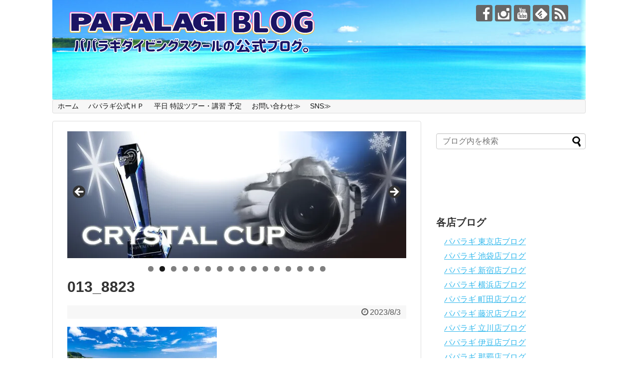

--- FILE ---
content_type: text/html; charset=UTF-8
request_url: https://www.papalagi-blog.com/archives/13002/013_8823
body_size: 23678
content:
<!DOCTYPE html>
<html dir="ltr" lang="ja" prefix="og: https://ogp.me/ns#">
<head>
<meta name="google-site-verification" content="TxcxPihVvdZkguJr4tgcu9O0MaAWulK8O1tJ-1bYQpM" />
<meta charset="UTF-8">
  <meta name="viewport" content="width=1280, maximum-scale=1, user-scalable=yes">
<link rel="alternate" type="application/rss+xml" title="PAPALAGI BLOG RSS Feed" href="https://www.papalagi-blog.com/feed" />
<link rel="pingback" href="https://www.papalagi-blog.com/xmlrpc.php" />
<meta name="robots" content="noindex,follow">
<meta name="description" content="" />
<!-- OGP -->
<meta property="og:type" content="article">
<meta property="og:description" content="">
<meta property="og:title" content="013_8823">
<meta property="og:url" content="https://www.papalagi-blog.com/archives/13002/013_8823">
<meta property="og:image" content="https://www.papalagi-blog.com/wp-content/themes/simplicity2/images/og-image.jpg">
<meta property="og:site_name" content="PAPALAGI BLOG">
<meta property="og:locale" content="ja_JP">
<!-- /OGP -->
<!-- Twitter Card -->
<meta name="twitter:card" content="summary">
<meta name="twitter:description" content="">
<meta name="twitter:title" content="013_8823">
<meta name="twitter:url" content="https://www.papalagi-blog.com/archives/13002/013_8823">
<meta name="twitter:image" content="https://www.papalagi-blog.com/wp-content/themes/simplicity2/images/og-image.jpg">
<meta name="twitter:domain" content="www.papalagi-blog.com">
<!-- /Twitter Card -->

<title>013_8823 | PAPALAGI BLOG</title>

		<!-- All in One SEO 4.9.3 - aioseo.com -->
	<meta name="robots" content="max-image-preview:large" />
	<meta name="author" content="papalagi"/>
	<meta name="google-site-verification" content="uujxrXnajTkawnh6EQyQxmr8lyc0lgsCllSVsndNB1M" />
	<link rel="canonical" href="https://www.papalagi-blog.com/archives/13002/013_8823" />
	<meta name="generator" content="All in One SEO (AIOSEO) 4.9.3" />
		<meta property="og:locale" content="ja_JP" />
		<meta property="og:site_name" content="PAPALAGI BLOG |" />
		<meta property="og:type" content="article" />
		<meta property="og:title" content="013_8823 | PAPALAGI BLOG" />
		<meta property="og:url" content="https://www.papalagi-blog.com/archives/13002/013_8823" />
		<meta property="article:published_time" content="2023-08-03T12:36:31+00:00" />
		<meta property="article:modified_time" content="2023-08-03T12:36:31+00:00" />
		<meta property="article:publisher" content="https://www.facebook.com/papalagi.ds/" />
		<meta name="twitter:card" content="summary" />
		<meta name="twitter:title" content="013_8823 | PAPALAGI BLOG" />
		<script type="application/ld+json" class="aioseo-schema">
			{"@context":"https:\/\/schema.org","@graph":[{"@type":"BreadcrumbList","@id":"https:\/\/www.papalagi-blog.com\/archives\/13002\/013_8823#breadcrumblist","itemListElement":[{"@type":"ListItem","@id":"https:\/\/www.papalagi-blog.com#listItem","position":1,"name":"\u30db\u30fc\u30e0","item":"https:\/\/www.papalagi-blog.com","nextItem":{"@type":"ListItem","@id":"https:\/\/www.papalagi-blog.com\/archives\/13002\/013_8823#listItem","name":"013_8823"}},{"@type":"ListItem","@id":"https:\/\/www.papalagi-blog.com\/archives\/13002\/013_8823#listItem","position":2,"name":"013_8823","previousItem":{"@type":"ListItem","@id":"https:\/\/www.papalagi-blog.com#listItem","name":"\u30db\u30fc\u30e0"}}]},{"@type":"ItemPage","@id":"https:\/\/www.papalagi-blog.com\/archives\/13002\/013_8823#itempage","url":"https:\/\/www.papalagi-blog.com\/archives\/13002\/013_8823","name":"013_8823 | PAPALAGI BLOG","inLanguage":"ja","isPartOf":{"@id":"https:\/\/www.papalagi-blog.com\/#website"},"breadcrumb":{"@id":"https:\/\/www.papalagi-blog.com\/archives\/13002\/013_8823#breadcrumblist"},"author":{"@id":"https:\/\/www.papalagi-blog.com\/archives\/author\/papalagi#author"},"creator":{"@id":"https:\/\/www.papalagi-blog.com\/archives\/author\/papalagi#author"},"datePublished":"2023-08-03T21:36:31+09:00","dateModified":"2023-08-03T21:36:31+09:00"},{"@type":"Organization","@id":"https:\/\/www.papalagi-blog.com\/#organization","name":"\u30d1\u30d1\u30e9\u30ae\u30c0\u30a4\u30d3\u30f3\u30b0\u30b9\u30af\u30fc\u30eb","url":"https:\/\/www.papalagi-blog.com\/","logo":{"@type":"ImageObject","url":"https:\/\/i0.wp.com\/www.papalagi-blog.com\/wp-content\/uploads\/2023\/08\/013_8823.jpg?fit=1800%2C918&ssl=1","@id":"https:\/\/www.papalagi-blog.com\/archives\/13002\/013_8823\/#organizationLogo"},"image":{"@id":"https:\/\/www.papalagi-blog.com\/archives\/13002\/013_8823\/#organizationLogo"},"sameAs":["https:\/\/www.facebook.com\/papalagi.ds\/","https:\/\/www.instagram.com\/papalagi.diving.school\/","https:\/\/www.youtube.com\/user\/papalagifuji"]},{"@type":"Person","@id":"https:\/\/www.papalagi-blog.com\/archives\/author\/papalagi#author","url":"https:\/\/www.papalagi-blog.com\/archives\/author\/papalagi","name":"papalagi","image":{"@type":"ImageObject","@id":"https:\/\/www.papalagi-blog.com\/archives\/13002\/013_8823#authorImage","url":"https:\/\/secure.gravatar.com\/avatar\/cd3317722ead0cde9d8909bca55ed61aeca7816dbf74df6539ed6a0e0572c394?s=96&d=mm&r=g","width":96,"height":96,"caption":"papalagi"}},{"@type":"WebSite","@id":"https:\/\/www.papalagi-blog.com\/#website","url":"https:\/\/www.papalagi-blog.com\/","name":"PAPALAGI BLOG","inLanguage":"ja","publisher":{"@id":"https:\/\/www.papalagi-blog.com\/#organization"}}]}
		</script>
		<!-- All in One SEO -->

<link rel='dns-prefetch' href='//secure.gravatar.com' />
<link rel='dns-prefetch' href='//stats.wp.com' />
<link rel='dns-prefetch' href='//v0.wordpress.com' />
<link rel='dns-prefetch' href='//widgets.wp.com' />
<link rel='dns-prefetch' href='//s0.wp.com' />
<link rel='dns-prefetch' href='//0.gravatar.com' />
<link rel='dns-prefetch' href='//1.gravatar.com' />
<link rel='dns-prefetch' href='//2.gravatar.com' />
<link rel='preconnect' href='//i0.wp.com' />
<link rel="alternate" type="application/rss+xml" title="PAPALAGI BLOG &raquo; フィード" href="https://www.papalagi-blog.com/feed" />
<link rel="alternate" type="application/rss+xml" title="PAPALAGI BLOG &raquo; コメントフィード" href="https://www.papalagi-blog.com/comments/feed" />
<link rel="alternate" title="oEmbed (JSON)" type="application/json+oembed" href="https://www.papalagi-blog.com/wp-json/oembed/1.0/embed?url=https%3A%2F%2Fwww.papalagi-blog.com%2Farchives%2F13002%2F013_8823" />
<link rel="alternate" title="oEmbed (XML)" type="text/xml+oembed" href="https://www.papalagi-blog.com/wp-json/oembed/1.0/embed?url=https%3A%2F%2Fwww.papalagi-blog.com%2Farchives%2F13002%2F013_8823&#038;format=xml" />
		<!-- This site uses the Google Analytics by MonsterInsights plugin v9.11.1 - Using Analytics tracking - https://www.monsterinsights.com/ -->
		<!-- Note: MonsterInsights is not currently configured on this site. The site owner needs to authenticate with Google Analytics in the MonsterInsights settings panel. -->
					<!-- No tracking code set -->
				<!-- / Google Analytics by MonsterInsights -->
		<style id='wp-img-auto-sizes-contain-inline-css' type='text/css'>
img:is([sizes=auto i],[sizes^="auto," i]){contain-intrinsic-size:3000px 1500px}
/*# sourceURL=wp-img-auto-sizes-contain-inline-css */
</style>
<link rel='stylesheet' id='simplicity-style-css' href='https://www.papalagi-blog.com/wp-content/themes/simplicity2/style.css?ver=6.9&#038;fver=20220109035957' type='text/css' media='all' />
<link rel='stylesheet' id='responsive-style-css' href='https://www.papalagi-blog.com/wp-content/themes/simplicity2/css/responsive-pc.css?ver=6.9&#038;fver=20220109035957' type='text/css' media='all' />
<link rel='stylesheet' id='font-awesome-style-css' href='https://www.papalagi-blog.com/wp-content/themes/simplicity2/webfonts/css/font-awesome.min.css?ver=6.9&#038;fver=20220109035957' type='text/css' media='all' />
<link rel='stylesheet' id='icomoon-style-css' href='https://www.papalagi-blog.com/wp-content/themes/simplicity2/webfonts/icomoon/style.css?ver=6.9&#038;fver=20220109035957' type='text/css' media='all' />
<link rel='stylesheet' id='extension-style-css' href='https://www.papalagi-blog.com/wp-content/themes/simplicity2/css/extension.css?ver=6.9&#038;fver=20220109035957' type='text/css' media='all' />
<style id='extension-style-inline-css' type='text/css'>
a{color:#34b9ed}a:hover:not(.balloon-btn-link):not(.btn-icon-link):not(.arrow-box-link),.widget_new_entries a:hover,.widget_new_popular a:hover,.widget_popular_ranking a:hover,.wpp-list a:hover,.entry-read a:hover,.entry .post-meta a:hover,.related-entry-read a:hover,.entry a:hover,.related-entry-title a:hover,.navigation a:hover,#footer a:hover,.article-list .entry-title a:hover{color:#001fcc}#h-top{min-height:200px}@media screen and (max-width:639px){.article br{display:block}}#h-top{background-image:url(https://www.papalagi-blog.com/wp-content/uploads/2025/06/cropped-STD_9078-1536x1024-1.jpg)}
/*# sourceURL=extension-style-inline-css */
</style>
<link rel='stylesheet' id='print-style-css' href='https://www.papalagi-blog.com/wp-content/themes/simplicity2/css/print.css?ver=6.9&#038;fver=20220109035957' type='text/css' media='print' />
<link rel='stylesheet' id='sns-twitter-type-style-css' href='https://www.papalagi-blog.com/wp-content/themes/simplicity2/css/sns-twitter-type.css?ver=6.9&#038;fver=20220109035957' type='text/css' media='all' />
<style id='wp-emoji-styles-inline-css' type='text/css'>

	img.wp-smiley, img.emoji {
		display: inline !important;
		border: none !important;
		box-shadow: none !important;
		height: 1em !important;
		width: 1em !important;
		margin: 0 0.07em !important;
		vertical-align: -0.1em !important;
		background: none !important;
		padding: 0 !important;
	}
/*# sourceURL=wp-emoji-styles-inline-css */
</style>
<style id='wp-block-library-inline-css' type='text/css'>
:root{--wp-block-synced-color:#7a00df;--wp-block-synced-color--rgb:122,0,223;--wp-bound-block-color:var(--wp-block-synced-color);--wp-editor-canvas-background:#ddd;--wp-admin-theme-color:#007cba;--wp-admin-theme-color--rgb:0,124,186;--wp-admin-theme-color-darker-10:#006ba1;--wp-admin-theme-color-darker-10--rgb:0,107,160.5;--wp-admin-theme-color-darker-20:#005a87;--wp-admin-theme-color-darker-20--rgb:0,90,135;--wp-admin-border-width-focus:2px}@media (min-resolution:192dpi){:root{--wp-admin-border-width-focus:1.5px}}.wp-element-button{cursor:pointer}:root .has-very-light-gray-background-color{background-color:#eee}:root .has-very-dark-gray-background-color{background-color:#313131}:root .has-very-light-gray-color{color:#eee}:root .has-very-dark-gray-color{color:#313131}:root .has-vivid-green-cyan-to-vivid-cyan-blue-gradient-background{background:linear-gradient(135deg,#00d084,#0693e3)}:root .has-purple-crush-gradient-background{background:linear-gradient(135deg,#34e2e4,#4721fb 50%,#ab1dfe)}:root .has-hazy-dawn-gradient-background{background:linear-gradient(135deg,#faaca8,#dad0ec)}:root .has-subdued-olive-gradient-background{background:linear-gradient(135deg,#fafae1,#67a671)}:root .has-atomic-cream-gradient-background{background:linear-gradient(135deg,#fdd79a,#004a59)}:root .has-nightshade-gradient-background{background:linear-gradient(135deg,#330968,#31cdcf)}:root .has-midnight-gradient-background{background:linear-gradient(135deg,#020381,#2874fc)}:root{--wp--preset--font-size--normal:16px;--wp--preset--font-size--huge:42px}.has-regular-font-size{font-size:1em}.has-larger-font-size{font-size:2.625em}.has-normal-font-size{font-size:var(--wp--preset--font-size--normal)}.has-huge-font-size{font-size:var(--wp--preset--font-size--huge)}.has-text-align-center{text-align:center}.has-text-align-left{text-align:left}.has-text-align-right{text-align:right}.has-fit-text{white-space:nowrap!important}#end-resizable-editor-section{display:none}.aligncenter{clear:both}.items-justified-left{justify-content:flex-start}.items-justified-center{justify-content:center}.items-justified-right{justify-content:flex-end}.items-justified-space-between{justify-content:space-between}.screen-reader-text{border:0;clip-path:inset(50%);height:1px;margin:-1px;overflow:hidden;padding:0;position:absolute;width:1px;word-wrap:normal!important}.screen-reader-text:focus{background-color:#ddd;clip-path:none;color:#444;display:block;font-size:1em;height:auto;left:5px;line-height:normal;padding:15px 23px 14px;text-decoration:none;top:5px;width:auto;z-index:100000}html :where(.has-border-color){border-style:solid}html :where([style*=border-top-color]){border-top-style:solid}html :where([style*=border-right-color]){border-right-style:solid}html :where([style*=border-bottom-color]){border-bottom-style:solid}html :where([style*=border-left-color]){border-left-style:solid}html :where([style*=border-width]){border-style:solid}html :where([style*=border-top-width]){border-top-style:solid}html :where([style*=border-right-width]){border-right-style:solid}html :where([style*=border-bottom-width]){border-bottom-style:solid}html :where([style*=border-left-width]){border-left-style:solid}html :where(img[class*=wp-image-]){height:auto;max-width:100%}:where(figure){margin:0 0 1em}html :where(.is-position-sticky){--wp-admin--admin-bar--position-offset:var(--wp-admin--admin-bar--height,0px)}@media screen and (max-width:600px){html :where(.is-position-sticky){--wp-admin--admin-bar--position-offset:0px}}

/*# sourceURL=wp-block-library-inline-css */
</style><style id='global-styles-inline-css' type='text/css'>
:root{--wp--preset--aspect-ratio--square: 1;--wp--preset--aspect-ratio--4-3: 4/3;--wp--preset--aspect-ratio--3-4: 3/4;--wp--preset--aspect-ratio--3-2: 3/2;--wp--preset--aspect-ratio--2-3: 2/3;--wp--preset--aspect-ratio--16-9: 16/9;--wp--preset--aspect-ratio--9-16: 9/16;--wp--preset--color--black: #000000;--wp--preset--color--cyan-bluish-gray: #abb8c3;--wp--preset--color--white: #ffffff;--wp--preset--color--pale-pink: #f78da7;--wp--preset--color--vivid-red: #cf2e2e;--wp--preset--color--luminous-vivid-orange: #ff6900;--wp--preset--color--luminous-vivid-amber: #fcb900;--wp--preset--color--light-green-cyan: #7bdcb5;--wp--preset--color--vivid-green-cyan: #00d084;--wp--preset--color--pale-cyan-blue: #8ed1fc;--wp--preset--color--vivid-cyan-blue: #0693e3;--wp--preset--color--vivid-purple: #9b51e0;--wp--preset--gradient--vivid-cyan-blue-to-vivid-purple: linear-gradient(135deg,rgb(6,147,227) 0%,rgb(155,81,224) 100%);--wp--preset--gradient--light-green-cyan-to-vivid-green-cyan: linear-gradient(135deg,rgb(122,220,180) 0%,rgb(0,208,130) 100%);--wp--preset--gradient--luminous-vivid-amber-to-luminous-vivid-orange: linear-gradient(135deg,rgb(252,185,0) 0%,rgb(255,105,0) 100%);--wp--preset--gradient--luminous-vivid-orange-to-vivid-red: linear-gradient(135deg,rgb(255,105,0) 0%,rgb(207,46,46) 100%);--wp--preset--gradient--very-light-gray-to-cyan-bluish-gray: linear-gradient(135deg,rgb(238,238,238) 0%,rgb(169,184,195) 100%);--wp--preset--gradient--cool-to-warm-spectrum: linear-gradient(135deg,rgb(74,234,220) 0%,rgb(151,120,209) 20%,rgb(207,42,186) 40%,rgb(238,44,130) 60%,rgb(251,105,98) 80%,rgb(254,248,76) 100%);--wp--preset--gradient--blush-light-purple: linear-gradient(135deg,rgb(255,206,236) 0%,rgb(152,150,240) 100%);--wp--preset--gradient--blush-bordeaux: linear-gradient(135deg,rgb(254,205,165) 0%,rgb(254,45,45) 50%,rgb(107,0,62) 100%);--wp--preset--gradient--luminous-dusk: linear-gradient(135deg,rgb(255,203,112) 0%,rgb(199,81,192) 50%,rgb(65,88,208) 100%);--wp--preset--gradient--pale-ocean: linear-gradient(135deg,rgb(255,245,203) 0%,rgb(182,227,212) 50%,rgb(51,167,181) 100%);--wp--preset--gradient--electric-grass: linear-gradient(135deg,rgb(202,248,128) 0%,rgb(113,206,126) 100%);--wp--preset--gradient--midnight: linear-gradient(135deg,rgb(2,3,129) 0%,rgb(40,116,252) 100%);--wp--preset--font-size--small: 13px;--wp--preset--font-size--medium: 20px;--wp--preset--font-size--large: 36px;--wp--preset--font-size--x-large: 42px;--wp--preset--spacing--20: 0.44rem;--wp--preset--spacing--30: 0.67rem;--wp--preset--spacing--40: 1rem;--wp--preset--spacing--50: 1.5rem;--wp--preset--spacing--60: 2.25rem;--wp--preset--spacing--70: 3.38rem;--wp--preset--spacing--80: 5.06rem;--wp--preset--shadow--natural: 6px 6px 9px rgba(0, 0, 0, 0.2);--wp--preset--shadow--deep: 12px 12px 50px rgba(0, 0, 0, 0.4);--wp--preset--shadow--sharp: 6px 6px 0px rgba(0, 0, 0, 0.2);--wp--preset--shadow--outlined: 6px 6px 0px -3px rgb(255, 255, 255), 6px 6px rgb(0, 0, 0);--wp--preset--shadow--crisp: 6px 6px 0px rgb(0, 0, 0);}:where(.is-layout-flex){gap: 0.5em;}:where(.is-layout-grid){gap: 0.5em;}body .is-layout-flex{display: flex;}.is-layout-flex{flex-wrap: wrap;align-items: center;}.is-layout-flex > :is(*, div){margin: 0;}body .is-layout-grid{display: grid;}.is-layout-grid > :is(*, div){margin: 0;}:where(.wp-block-columns.is-layout-flex){gap: 2em;}:where(.wp-block-columns.is-layout-grid){gap: 2em;}:where(.wp-block-post-template.is-layout-flex){gap: 1.25em;}:where(.wp-block-post-template.is-layout-grid){gap: 1.25em;}.has-black-color{color: var(--wp--preset--color--black) !important;}.has-cyan-bluish-gray-color{color: var(--wp--preset--color--cyan-bluish-gray) !important;}.has-white-color{color: var(--wp--preset--color--white) !important;}.has-pale-pink-color{color: var(--wp--preset--color--pale-pink) !important;}.has-vivid-red-color{color: var(--wp--preset--color--vivid-red) !important;}.has-luminous-vivid-orange-color{color: var(--wp--preset--color--luminous-vivid-orange) !important;}.has-luminous-vivid-amber-color{color: var(--wp--preset--color--luminous-vivid-amber) !important;}.has-light-green-cyan-color{color: var(--wp--preset--color--light-green-cyan) !important;}.has-vivid-green-cyan-color{color: var(--wp--preset--color--vivid-green-cyan) !important;}.has-pale-cyan-blue-color{color: var(--wp--preset--color--pale-cyan-blue) !important;}.has-vivid-cyan-blue-color{color: var(--wp--preset--color--vivid-cyan-blue) !important;}.has-vivid-purple-color{color: var(--wp--preset--color--vivid-purple) !important;}.has-black-background-color{background-color: var(--wp--preset--color--black) !important;}.has-cyan-bluish-gray-background-color{background-color: var(--wp--preset--color--cyan-bluish-gray) !important;}.has-white-background-color{background-color: var(--wp--preset--color--white) !important;}.has-pale-pink-background-color{background-color: var(--wp--preset--color--pale-pink) !important;}.has-vivid-red-background-color{background-color: var(--wp--preset--color--vivid-red) !important;}.has-luminous-vivid-orange-background-color{background-color: var(--wp--preset--color--luminous-vivid-orange) !important;}.has-luminous-vivid-amber-background-color{background-color: var(--wp--preset--color--luminous-vivid-amber) !important;}.has-light-green-cyan-background-color{background-color: var(--wp--preset--color--light-green-cyan) !important;}.has-vivid-green-cyan-background-color{background-color: var(--wp--preset--color--vivid-green-cyan) !important;}.has-pale-cyan-blue-background-color{background-color: var(--wp--preset--color--pale-cyan-blue) !important;}.has-vivid-cyan-blue-background-color{background-color: var(--wp--preset--color--vivid-cyan-blue) !important;}.has-vivid-purple-background-color{background-color: var(--wp--preset--color--vivid-purple) !important;}.has-black-border-color{border-color: var(--wp--preset--color--black) !important;}.has-cyan-bluish-gray-border-color{border-color: var(--wp--preset--color--cyan-bluish-gray) !important;}.has-white-border-color{border-color: var(--wp--preset--color--white) !important;}.has-pale-pink-border-color{border-color: var(--wp--preset--color--pale-pink) !important;}.has-vivid-red-border-color{border-color: var(--wp--preset--color--vivid-red) !important;}.has-luminous-vivid-orange-border-color{border-color: var(--wp--preset--color--luminous-vivid-orange) !important;}.has-luminous-vivid-amber-border-color{border-color: var(--wp--preset--color--luminous-vivid-amber) !important;}.has-light-green-cyan-border-color{border-color: var(--wp--preset--color--light-green-cyan) !important;}.has-vivid-green-cyan-border-color{border-color: var(--wp--preset--color--vivid-green-cyan) !important;}.has-pale-cyan-blue-border-color{border-color: var(--wp--preset--color--pale-cyan-blue) !important;}.has-vivid-cyan-blue-border-color{border-color: var(--wp--preset--color--vivid-cyan-blue) !important;}.has-vivid-purple-border-color{border-color: var(--wp--preset--color--vivid-purple) !important;}.has-vivid-cyan-blue-to-vivid-purple-gradient-background{background: var(--wp--preset--gradient--vivid-cyan-blue-to-vivid-purple) !important;}.has-light-green-cyan-to-vivid-green-cyan-gradient-background{background: var(--wp--preset--gradient--light-green-cyan-to-vivid-green-cyan) !important;}.has-luminous-vivid-amber-to-luminous-vivid-orange-gradient-background{background: var(--wp--preset--gradient--luminous-vivid-amber-to-luminous-vivid-orange) !important;}.has-luminous-vivid-orange-to-vivid-red-gradient-background{background: var(--wp--preset--gradient--luminous-vivid-orange-to-vivid-red) !important;}.has-very-light-gray-to-cyan-bluish-gray-gradient-background{background: var(--wp--preset--gradient--very-light-gray-to-cyan-bluish-gray) !important;}.has-cool-to-warm-spectrum-gradient-background{background: var(--wp--preset--gradient--cool-to-warm-spectrum) !important;}.has-blush-light-purple-gradient-background{background: var(--wp--preset--gradient--blush-light-purple) !important;}.has-blush-bordeaux-gradient-background{background: var(--wp--preset--gradient--blush-bordeaux) !important;}.has-luminous-dusk-gradient-background{background: var(--wp--preset--gradient--luminous-dusk) !important;}.has-pale-ocean-gradient-background{background: var(--wp--preset--gradient--pale-ocean) !important;}.has-electric-grass-gradient-background{background: var(--wp--preset--gradient--electric-grass) !important;}.has-midnight-gradient-background{background: var(--wp--preset--gradient--midnight) !important;}.has-small-font-size{font-size: var(--wp--preset--font-size--small) !important;}.has-medium-font-size{font-size: var(--wp--preset--font-size--medium) !important;}.has-large-font-size{font-size: var(--wp--preset--font-size--large) !important;}.has-x-large-font-size{font-size: var(--wp--preset--font-size--x-large) !important;}
/*# sourceURL=global-styles-inline-css */
</style>

<style id='classic-theme-styles-inline-css' type='text/css'>
/*! This file is auto-generated */
.wp-block-button__link{color:#fff;background-color:#32373c;border-radius:9999px;box-shadow:none;text-decoration:none;padding:calc(.667em + 2px) calc(1.333em + 2px);font-size:1.125em}.wp-block-file__button{background:#32373c;color:#fff;text-decoration:none}
/*# sourceURL=/wp-includes/css/classic-themes.min.css */
</style>
<link rel='stylesheet' id='wp-components-css' href='https://www.papalagi-blog.com/wp-includes/css/dist/components/style.min.css?ver=6.9' type='text/css' media='all' />
<link rel='stylesheet' id='wp-preferences-css' href='https://www.papalagi-blog.com/wp-includes/css/dist/preferences/style.min.css?ver=6.9' type='text/css' media='all' />
<link rel='stylesheet' id='wp-block-editor-css' href='https://www.papalagi-blog.com/wp-includes/css/dist/block-editor/style.min.css?ver=6.9' type='text/css' media='all' />
<link rel='stylesheet' id='popup-maker-block-library-style-css' href='https://www.papalagi-blog.com/wp-content/plugins/popup-maker/dist/packages/block-library-style.css?ver=dbea705cfafe089d65f1&#038;fver=20251017032617' type='text/css' media='all' />
<link rel='stylesheet' id='jetpack_likes-css' href='https://www.papalagi-blog.com/wp-content/plugins/jetpack/modules/likes/style.css?ver=15.4&#038;fver=20260108033638' type='text/css' media='all' />
<style id='jetpack_facebook_likebox-inline-css' type='text/css'>
.widget_facebook_likebox {
	overflow: hidden;
}

/*# sourceURL=https://www.papalagi-blog.com/wp-content/plugins/jetpack/modules/widgets/facebook-likebox/style.css */
</style>
<link rel='stylesheet' id='popup-maker-site-css' href='//www.papalagi-blog.com/wp-content/uploads/pum/pum-site-styles.css?generated=1755310822&#038;ver=1.21.5' type='text/css' media='all' />
<script type="text/javascript" src="https://www.papalagi-blog.com/wp-includes/js/jquery/jquery.min.js?ver=3.7.1" id="jquery-core-js"></script>
<script type="text/javascript" src="https://www.papalagi-blog.com/wp-includes/js/jquery/jquery-migrate.min.js?ver=3.4.1" id="jquery-migrate-js"></script>
<link rel='shortlink' href='https://wp.me/a72ukg-3nW' />
<meta name="cdp-version" content="1.5.0" /><!-- Favicon Rotator -->
<link rel="shortcut icon" href="https://www.papalagi-blog.com/wp-content/uploads/2019/12/09e206f5750b6541346a7f1bf563bbe7-2-16x16.png" />
<link rel="apple-touch-icon-precomposed" href="https://www.papalagi-blog.com/wp-content/uploads/2019/12/09e206f5750b6541346a7f1bf563bbe7-2.png" />
<!-- End Favicon Rotator -->
	<style>img#wpstats{display:none}</style>
		<link rel="shortcut icon" type="image/x-icon" href="http://www.papalagi-blog.com/wp-content/uploads/2020/02/198e727d4ef845faf6f69073a242d349.png" />
<link rel="icon" href="https://i0.wp.com/www.papalagi-blog.com/wp-content/uploads/2019/12/cropped-09e206f5750b6541346a7f1bf563bbe7.png?fit=32%2C32&#038;ssl=1" sizes="32x32" />
<link rel="icon" href="https://i0.wp.com/www.papalagi-blog.com/wp-content/uploads/2019/12/cropped-09e206f5750b6541346a7f1bf563bbe7.png?fit=192%2C192&#038;ssl=1" sizes="192x192" />
<link rel="apple-touch-icon" href="https://i0.wp.com/www.papalagi-blog.com/wp-content/uploads/2019/12/cropped-09e206f5750b6541346a7f1bf563bbe7.png?fit=180%2C180&#038;ssl=1" />
<meta name="msapplication-TileImage" content="https://i0.wp.com/www.papalagi-blog.com/wp-content/uploads/2019/12/cropped-09e206f5750b6541346a7f1bf563bbe7.png?fit=270%2C270&#038;ssl=1" />
		<style type="text/css" id="wp-custom-css">
			.square_btn{
    display: inline-block;
    padding: 0.5em 1em;
    text-decoration: none;
    border-radius: 4px;
    color: #ffffff;
    background-image: -webkit-linear-gradient(#6795fd 0%, #67ceff 100%);
    background-image: linear-gradient(#6795fd 0%, #67ceff 100%);
    box-shadow: 0px 2px 2px rgba(0, 0, 0, 0.29);
    border-bottom: solid 3px #5e7fca;
  }

.square_btn:active{
    -ms-transform: translateY(4px);
    -webkit-transform: translateY(4px);
    transform: translateY(4px);
    box-shadow: 0px 0px 1px rgba(0, 0, 0, 0.2);
    border-bottom: none;
}

.square_btn{
    display: inline-block;
    padding: 0.5em 1em;
    text-decoration: none;
    border-radius: 4px;
    color: #ffffff;
    background-image: -webkit-linear-gradient(#6795fd 0%, #67ceff 100%);
    background-image: linear-gradient(#6795fd 0%, #67ceff 100%);
    box-shadow: 0px 2px 2px rgba(0, 0, 0, 0.29);
    border-bottom: solid 3px #5e7fca;
  }

.square_btn:active{
    -ms-transform: translateY(4px);
    -webkit-transform: translateY(4px);
    transform: translateY(4px);
    box-shadow: 0px 0px 1px rgba(0, 0, 0, 0.2);
    border-bottom: none;
}

.single-post #breadcrumb {
	display:none;
}

div.breadcrumbs {
font-size: 10px;
margin: 1px auto 5px;
padding: 0;
}

/*--------------------------------------
  蛍光ペンのような下線を引く　　　↓
--------------------------------------*/

/*ピンク（太め）*/
.pink_line {background:rgba(0, 0, 0, 0) linear-gradient(transparent 60%, #FFDFEF 0%) repeat scroll 0 0;}

/*ブルー（太め）*/
.blue_line{background:rgba(0, 0, 0, 0) linear-gradient(transparent 60%, #cce5ff 0%) repeat scroll 0 0;}

/*イエロー（太め）*/
.yellow_line {background:rgba(0, 0, 0, 0) linear-gradient(transparent 60%, #ffffbc 0%) repeat scroll 0 0;}

/*ピンク（細め）*/
.pink_line_narrow{background:rgba(0, 0, 0, 0) linear-gradient(transparent 80%, #ffb2d8 0%) repeat scroll 0 0;}

/*ブルー（細め）*/
.blue_line_narrow {background:rgba(0, 0, 0, 0) linear-gradient(transparent 80%, #add6ff 0%) repeat scroll 0 0;}

/*イエロー（細め）*/
.yellow_line_narrow{background:rgba(0, 0, 0, 0) linear-gradient(transparent 80%, #ffff7f 0%) repeat scroll 0 0;}
.nomadBtn2 {
  color: #FFF;
  border-radius: 50em 50em 50em 50em;
  background: #32cd32;
  padding: .7em 2em;
  display: inline-block;
  text-decoration: none;
}


.container {
  display: flex; /* これで横並びになる */
}
		</style>
		<link rel='stylesheet' id='metaslider-flex-slider-css' href='https://www.papalagi-blog.com/wp-content/plugins/ml-slider/assets/sliders/flexslider/flexslider.css?ver=3.104.0&#038;fver=20251216033630' type='text/css' media='all' property='stylesheet' />
<link rel='stylesheet' id='metaslider-public-css' href='https://www.papalagi-blog.com/wp-content/plugins/ml-slider/assets/metaslider/public.css?ver=3.104.0&#038;fver=20251216033630' type='text/css' media='all' property='stylesheet' />
<style id='metaslider-public-inline-css' type='text/css'>
@media only screen and (max-width: 767px) { .hide-arrows-smartphone .flex-direction-nav, .hide-navigation-smartphone .flex-control-paging, .hide-navigation-smartphone .flex-control-nav, .hide-navigation-smartphone .filmstrip, .hide-slideshow-smartphone, .metaslider-hidden-content.hide-smartphone{ display: none!important; }}@media only screen and (min-width : 768px) and (max-width: 1023px) { .hide-arrows-tablet .flex-direction-nav, .hide-navigation-tablet .flex-control-paging, .hide-navigation-tablet .flex-control-nav, .hide-navigation-tablet .filmstrip, .hide-slideshow-tablet, .metaslider-hidden-content.hide-tablet{ display: none!important; }}@media only screen and (min-width : 1024px) and (max-width: 1439px) { .hide-arrows-laptop .flex-direction-nav, .hide-navigation-laptop .flex-control-paging, .hide-navigation-laptop .flex-control-nav, .hide-navigation-laptop .filmstrip, .hide-slideshow-laptop, .metaslider-hidden-content.hide-laptop{ display: none!important; }}@media only screen and (min-width : 1440px) { .hide-arrows-desktop .flex-direction-nav, .hide-navigation-desktop .flex-control-paging, .hide-navigation-desktop .flex-control-nav, .hide-navigation-desktop .filmstrip, .hide-slideshow-desktop, .metaslider-hidden-content.hide-desktop{ display: none!important; }}
/*# sourceURL=metaslider-public-inline-css */
</style>
</head>
  <body class="attachment wp-singular attachment-template-default single single-attachment postid-13016 attachmentid-13016 attachment-jpeg wp-theme-simplicity2 metaslider-plugin" itemscope itemtype="https://schema.org/WebPage">
    <div id="container">

      <!-- header -->
      <header itemscope itemtype="https://schema.org/WPHeader">
        <div id="header" class="clearfix">
          <div id="header-in">

                        <div id="h-top">
              <!-- モバイルメニュー表示用のボタン -->
<div id="mobile-menu">
  <a id="mobile-menu-toggle" href="#"><span class="fa fa-bars fa-2x"></span></a>
</div>

              <div class="alignleft top-title-catchphrase">
                <!-- サイトのタイトル -->
<p id="site-title" itemscope itemtype="https://schema.org/Organization">
  <a href="https://www.papalagi-blog.com/"><img src="https://www.papalagi-blog.com/wp-content/uploads/2025/06/3576676aa9e9f86ec4343481942b91ac.png" alt="PAPALAGI BLOG" class="site-title-img" /></a></p>
<!-- サイトの概要 -->
<p id="site-description">
  </p>
              </div>

              <div class="alignright top-sns-follows">
                                <!-- SNSページ -->
<div class="sns-pages">
<p class="sns-follow-msg">フォローする</p>
<ul class="snsp">
<li class="facebook-page"><a href="//www.facebook.com/papalagi.ds/" target="_blank" title="Facebookをフォロー" rel="nofollow"><span class="icon-facebook-logo"></span></a></li><li class="instagram-page"><a href="//instagram.com/papalagi.diving.school/" target="_blank" title="Instagramをフォロー" rel="nofollow"><span class="icon-instagram-logo"></span></a></li><li class="youtube-page"><a href="https://www.youtube.com/user/papalagifuji" target="_blank" title="YouTubeをフォロー" rel="nofollow"><span class="icon-youtube-logo"></span></a></li><li class="feedly-page"><a href="//feedly.com/i/discover/sources/search/feed/https%3A%2F%2Fwww.papalagi-blog.com" target="blank" title="feedlyで更新情報を購読" rel="nofollow"><span class="icon-feedly-logo"></span></a></li><li class="rss-page"><a href="https://www.papalagi-blog.com/feed" target="_blank" title="RSSで更新情報をフォロー" rel="nofollow"><span class="icon-rss-logo"></span></a></li>  </ul>
</div>
                              </div>

            </div><!-- /#h-top -->
          </div><!-- /#header-in -->
        </div><!-- /#header -->
      </header>

      <!-- Navigation -->
<nav itemscope itemtype="https://schema.org/SiteNavigationElement">
  <div id="navi">
      	<div id="navi-in">
      <div class="menu-%e3%83%9b%e3%83%bc%e3%83%a0-container"><ul id="menu-%e3%83%9b%e3%83%bc%e3%83%a0" class="menu"><li id="menu-item-14" class="menu-item menu-item-type-custom menu-item-object-custom menu-item-home menu-item-14"><a href="http://www.papalagi-blog.com">ホーム</a></li>
<li id="menu-item-11" class="menu-item menu-item-type-custom menu-item-object-custom menu-item-11"><a href="https://www.papalagi.co.jp/">パパラギ公式ＨＰ</a></li>
<li id="menu-item-5470" class="menu-item menu-item-type-post_type menu-item-object-page menu-item-5470"><a href="https://www.papalagi-blog.com/page-989">平日 特設ツアー・講習 予定</a></li>
<li id="menu-item-14680" class="menu-item menu-item-type-custom menu-item-object-custom menu-item-has-children menu-item-14680"><a href="https://www.papalagi.co.jp/staticpages/index.php/raiten_ja">お問い合わせ≫</a>
<ul class="sub-menu">
	<li id="menu-item-18051" class="menu-item menu-item-type-post_type menu-item-object-page menu-item-18051"><a href="https://www.papalagi-blog.com/page-3682">ダイビングQ＆A よくあるご質問</a></li>
</ul>
</li>
<li id="menu-item-13362" class="menu-item menu-item-type-custom menu-item-object-custom menu-item-has-children menu-item-13362"><a href="https://www.instagram.com/papalagids/">SNS≫</a>
<ul class="sub-menu">
	<li id="menu-item-13363" class="menu-item menu-item-type-custom menu-item-object-custom menu-item-13363"><a href="https://www.instagram.com/papalagi.diving.school/">Instagram</a></li>
	<li id="menu-item-13364" class="menu-item menu-item-type-custom menu-item-object-custom menu-item-13364"><a href="https://www.facebook.com/papalagi.ds/">Facebook</a></li>
	<li id="menu-item-13365" class="menu-item menu-item-type-custom menu-item-object-custom menu-item-13365"><a href="https://www.youtube.com/user/papalagifuji">YouTube</a></li>
	<li id="menu-item-12" class="menu-item menu-item-type-custom menu-item-object-custom menu-item-12"><a href="https://izu-papalagi.jp/blog/">今日の海情報</a></li>
</ul>
</li>
</ul></div>    </div><!-- /#navi-in -->
  </div><!-- /#navi -->
</nav>
<!-- /Navigation -->
      <!-- 本体部分 -->
      <div id="body">
        <div id="body-in" class="cf">

          
          <!-- main -->
          <main itemscope itemprop="mainContentOfPage">
            <div id="main" itemscope itemtype="https://schema.org/Blog">
			
  
    <div id="post-13016" class="post-13016 attachment type-attachment status-inherit hentry">
  <article class="article">
  
      <div id="custom_html-3" class="widget_text widget-over-articletitle widget_custom_html"><div class="textwidget custom-html-widget"><div id="metaslider-id-4968" style="width: 100%;" class="ml-slider-3-104-0 metaslider metaslider-flex metaslider-4968 ml-slider has-dots-nav ms-theme-default" role="region" aria-label="TOP" data-height="450" data-width="1200">
    <div id="metaslider_container_4968">
        <div id="metaslider_4968">
            <ul class='slides'>
                <li style="display: block; width: 100%;" class="slide-18126 ms-image " aria-roledescription="slide" data-date="2025-12-03 15:25:34" data-filename="e07f44e48fceb1e365749d4653bfc77e-1200x450.jpg" data-slide-type="image"><a href="https://www.papalagi.co.jp/databox/data.php/campaign_efr_ja/code" target="_blank" aria-label="View Slide Details" class="metaslider_image_link"><img data-recalc-dims="1" src="https://i0.wp.com/www.papalagi-blog.com/wp-content/uploads/2025/12/e07f44e48fceb1e365749d4653bfc77e.jpg?resize=680%2C255&#038;ssl=1" height="255" width="680" alt="" class="slider-4968 slide-18126 msDefaultImage" title="e07f44e48fceb1e365749d4653bfc77e" /></a></li>
                <li style="display: none; width: 100%;" class="slide-18261 ms-image " aria-roledescription="slide" data-date="2025-12-20 17:07:55" data-filename="95b7c833b30aa945ea85edab2c6c9bb8.jpg" data-slide-type="image"><a href="https://www.papalagi.co.jp/databox/data.php/tour_special_papalgi_cup_ja/code" target="_blank" aria-label="View Slide Details" class="metaslider_image_link"><img data-recalc-dims="1" src="https://i0.wp.com/www.papalagi-blog.com/wp-content/uploads/2025/12/95b7c833b30aa945ea85edab2c6c9bb8.jpg?resize=680%2C255&#038;ssl=1" height="255" width="680" alt="" class="slider-4968 slide-18261 msDefaultImage" title="クリスタルカップ" /></a></li>
                <li style="display: none; width: 100%;" class="slide-18301 ms-image " aria-roledescription="slide" data-date="2026-01-06 15:16:04" data-filename="42d33f99ad22f4775fa15f8e53f85eb8.jpg" data-slide-type="image"><a href="https://www.papalagi.co.jp/databox/data.php/tour_special_harukansha_ja/code" target="_blank" aria-label="View Slide Details" class="metaslider_image_link"><img data-recalc-dims="1" src="https://i0.wp.com/www.papalagi-blog.com/wp-content/uploads/2026/01/42d33f99ad22f4775fa15f8e53f85eb8.jpg?resize=680%2C255&#038;ssl=1" height="255" width="680" alt="" class="slider-4968 slide-18301 msDefaultImage" title="春の感謝祭バナー2024" /></a></li>
                <li style="display: none; width: 100%;" class="slide-18303 ms-image " aria-roledescription="slide" data-date="2026-01-06 15:17:37" data-filename="a689db723656b7f613d56557b597b005.jpg" data-slide-type="image"><a href="https://www.papalagi.co.jp/databox/data.php/tour_special_yozakura_ja/code" target="_blank" aria-label="View Slide Details" class="metaslider_image_link"><img data-recalc-dims="1" src="https://i0.wp.com/www.papalagi-blog.com/wp-content/uploads/2026/01/a689db723656b7f613d56557b597b005.jpg?resize=680%2C255&#038;ssl=1" height="255" width="680" alt="" class="slider-4968 slide-18303 msDefaultImage" title="夜桜" /></a></li>
                <li style="display: none; width: 100%;" class="slide-17956 ms-image " aria-roledescription="slide" data-date="2025-11-02 14:53:13" data-filename="568a8136dbf86ce99c08c6c626ce685d.jpg" data-slide-type="image"><a href="https://www.papalagi.co.jp/databox/data.php/campaign_procourse_ja/code" target="_blank" aria-label="View Slide Details" class="metaslider_image_link"><img data-recalc-dims="1" src="https://i0.wp.com/www.papalagi-blog.com/wp-content/uploads/2025/11/568a8136dbf86ce99c08c6c626ce685d.jpg?resize=680%2C255&#038;ssl=1" height="255" width="680" alt="" class="slider-4968 slide-17956 msDefaultImage" title="バナーブログ" /></a></li>
                <li style="display: none; width: 100%;" class="slide-15620 ms-image " aria-roledescription="slide" data-date="2024-09-29 16:54:28" data-filename="bf86cd41efd8d46ef53537eb7c1523c4.jpg" data-slide-type="image"><a href="https://www.papalagi.co.jp/databox/data.php/photocon_entory_26zenki_ja/code" target="_blank" aria-label="View Slide Details" class="metaslider_image_link"><img data-recalc-dims="1" src="https://i0.wp.com/www.papalagi-blog.com/wp-content/uploads/2025/09/bf86cd41efd8d46ef53537eb7c1523c4.jpg?resize=680%2C255&#038;ssl=1" height="255" width="680" alt="" class="slider-4968 slide-15620 msDefaultImage" title="2026前期バナー" /></a></li>
                <li style="display: none; width: 100%;" class="slide-16852 ms-image " aria-roledescription="slide" data-date="2025-05-04 11:45:58" data-filename="0595fff0c25acfc4e439a113d28aecd7.jpg" data-slide-type="image"><a href="https://www.papalagi.co.jp/lp/refresh/" target="_blank" aria-label="View Slide Details" class="metaslider_image_link"><img data-recalc-dims="1" src="https://i0.wp.com/www.papalagi-blog.com/wp-content/uploads/2025/06/0595fff0c25acfc4e439a113d28aecd7.jpg?resize=680%2C255&#038;ssl=1" height="255" width="680" alt="" class="slider-4968 slide-16852 msDefaultImage" title="ブログリフレ" /></a></li>
                <li style="display: none; width: 100%;" class="slide-5453 ms-image " aria-roledescription="slide" data-date="2020-03-14 16:17:34" data-filename="2581b5ed5d3a2b81bb1a02446be9f530.jpg" data-slide-type="image"><a href="https://www.papalagi.co.jp/databox/data.php/about_wanted_ja/code" target="_blank" aria-label="View Slide Details" class="metaslider_image_link"><img data-recalc-dims="1" src="https://i0.wp.com/www.papalagi-blog.com/wp-content/uploads/2025/02/2581b5ed5d3a2b81bb1a02446be9f530.jpg?resize=680%2C255&#038;ssl=1" height="255" width="680" alt="" class="slider-4968 slide-5453 msDefaultImage" /></a></li>
                <li style="display: none; width: 100%;" class="slide-14634 ms-image " aria-roledescription="slide" data-date="2024-04-07 17:21:02" data-filename="7eb223f197803ad5700ba6134216c56a.jpg" data-slide-type="image"><a href="https://www.youtube.com/user/papalagifuji" target="_blank" aria-label="View Slide Details" class="metaslider_image_link"><img data-recalc-dims="1" src="https://i0.wp.com/www.papalagi-blog.com/wp-content/uploads/2024/07/7eb223f197803ad5700ba6134216c56a.jpg?resize=680%2C255&#038;ssl=1" height="255" width="680" alt="" class="slider-4968 slide-14634 msDefaultImage" title="パパラギ先生" /></a></li>
                <li style="display: none; width: 100%;" class="slide-13475 ms-image " aria-roledescription="slide" data-date="2023-10-26 17:22:44" data-filename="01178595cdcf286c2a45f5801aaedd3c.jpg" data-slide-type="image"><a href="https://www.papalagi.co.jp/databox/data.php/_campaign_friends_ja/code" target="_blank" aria-label="View Slide Details" class="metaslider_image_link"><img data-recalc-dims="1" src="https://i0.wp.com/www.papalagi-blog.com/wp-content/uploads/2023/10/01178595cdcf286c2a45f5801aaedd3c.jpg?resize=680%2C255&#038;ssl=1" height="255" width="680" alt="" class="slider-4968 slide-13475 msDefaultImage" title="2023伊豆友達紹介キャンペーン" /></a></li>
                <li style="display: none; width: 100%;" class="slide-12386 ms-image " aria-roledescription="slide" data-date="2023-04-14 11:07:38" data-filename="699657217dcdcf61a959222209dae5f4-1.jpg" data-slide-type="image"><a href="https://www.papalagi.co.jp/databox/data.php/voice_okyakusama_ja/code" target="_blank" aria-label="View Slide Details" class="metaslider_image_link"><img data-recalc-dims="1" src="https://i0.wp.com/www.papalagi-blog.com/wp-content/uploads/2023/04/699657217dcdcf61a959222209dae5f4-1.jpg?resize=680%2C255&#038;ssl=1" height="255" width="680" alt="" class="slider-4968 slide-12386 msDefaultImage" /></a></li>
                <li style="display: none; width: 100%;" class="slide-13035 ms-image " aria-roledescription="slide" data-date="2023-08-04 17:02:28" data-filename="62eae4dc91892d9fd54a748c5c0c9764.jpg" data-slide-type="image"><a href="https://www.papalagi.co.jp/databox/data.php/event_heijitu_ja/code" target="_blank" aria-label="View Slide Details" class="metaslider_image_link"><img data-recalc-dims="1" src="https://i0.wp.com/www.papalagi-blog.com/wp-content/uploads/2023/08/62eae4dc91892d9fd54a748c5c0c9764.jpg?resize=680%2C255&#038;ssl=1" height="255" width="680" alt="" class="slider-4968 slide-13035 msDefaultImage" /></a></li>
                <li style="display: none; width: 100%;" class="slide-9792 ms-image " aria-roledescription="slide" data-date="2022-02-12 16:44:38" data-filename="939ea17f24512158275a8b24f827b4ac.jpg" data-slide-type="image"><a href="https://platinum-papalagi.com/" target="_blank" aria-label="View Slide Details" class="metaslider_image_link"><img data-recalc-dims="1" src="https://i0.wp.com/www.papalagi-blog.com/wp-content/uploads/2025/06/939ea17f24512158275a8b24f827b4ac.jpg?resize=680%2C255&#038;ssl=1" height="255" width="680" alt="" class="slider-4968 slide-9792 msDefaultImage" /></a></li>
                <li style="display: none; width: 100%;" class="slide-8133 ms-image " aria-roledescription="slide" data-date="2021-05-20 18:02:21" data-filename="a3fb584efa85c420d20d14838daa7aae.jpg" data-slide-type="image"><a href="https://www.papalagi.co.jp/databox/data.php/visitor_ja/code" target="_blank" aria-label="View Slide Details" class="metaslider_image_link"><img data-recalc-dims="1" src="https://i0.wp.com/www.papalagi-blog.com/wp-content/uploads/2021/05/a3fb584efa85c420d20d14838daa7aae.jpg?resize=680%2C255&#038;ssl=1" height="255" width="680" alt="" class="slider-4968 slide-8133 msDefaultImage" /></a></li>
                <li style="display: none; width: 100%;" class="slide-5951 ms-image " aria-roledescription="slide" data-date="2020-06-17 18:24:53" data-filename="205e33cc38bb7a77293ff3e35c724586.jpg" data-slide-type="image"><a href="https://work-papalagi.jp/" target="_blank" aria-label="View Slide Details" class="metaslider_image_link"><img data-recalc-dims="1" src="https://i0.wp.com/www.papalagi-blog.com/wp-content/uploads/2020/06/205e33cc38bb7a77293ff3e35c724586.jpg?resize=680%2C255&#038;ssl=1" height="255" width="680" alt="" class="slider-4968 slide-5951 msDefaultImage" /></a></li>
                <li style="display: none; width: 100%;" class="slide-14632 ms-image " aria-roledescription="slide" data-date="2024-04-07 16:53:11" data-filename="5d40327333bad796e3e89f05a1dbf32d.jpg" data-slide-type="image"><a href="https://www.papalagi.co.jp/databox/data.php/mailnews_ja/code" target="_blank" aria-label="View Slide Details" class="metaslider_image_link"><img data-recalc-dims="1" src="https://i0.wp.com/www.papalagi-blog.com/wp-content/uploads/2024/04/5d40327333bad796e3e89f05a1dbf32d.jpg?resize=680%2C255&#038;ssl=1" height="255" width="680" alt="" class="slider-4968 slide-14632 msDefaultImage" title="メールニュースバナー" /></a></li>
            </ul>
        </div>
        
    </div>
</div></div></div>  
  <header>
    <h1 class="entry-title">013_8823</h1>


    
    <p class="post-meta">
            <span class="post-date"><span class="fa fa-clock-o fa-fw"></span><time class="entry-date date published updated" datetime="2023-08-03T21:36:31+09:00">2023/8/3</time></span>
    
      
      
      
      
      
      
    </p>

    
    
    
      </header>

  
  <div id="the-content" class="entry-content">
  <p class="attachment"><a href="https://i0.wp.com/www.papalagi-blog.com/wp-content/uploads/2023/08/013_8823.jpg?ssl=1"><img decoding="async" width="300" height="153" src="https://i0.wp.com/www.papalagi-blog.com/wp-content/uploads/2023/08/013_8823.jpg?fit=300%2C153&amp;ssl=1" class="attachment-medium size-medium" alt="" srcset="https://i0.wp.com/www.papalagi-blog.com/wp-content/uploads/2023/08/013_8823.jpg?w=1800&amp;ssl=1 1800w, https://i0.wp.com/www.papalagi-blog.com/wp-content/uploads/2023/08/013_8823.jpg?resize=300%2C153&amp;ssl=1 300w, https://i0.wp.com/www.papalagi-blog.com/wp-content/uploads/2023/08/013_8823.jpg?resize=1024%2C522&amp;ssl=1 1024w, https://i0.wp.com/www.papalagi-blog.com/wp-content/uploads/2023/08/013_8823.jpg?resize=768%2C392&amp;ssl=1 768w, https://i0.wp.com/www.papalagi-blog.com/wp-content/uploads/2023/08/013_8823.jpg?resize=1536%2C783&amp;ssl=1 1536w, https://i0.wp.com/www.papalagi-blog.com/wp-content/uploads/2023/08/013_8823.jpg?resize=320%2C163&amp;ssl=1 320w, https://i0.wp.com/www.papalagi-blog.com/wp-content/uploads/2023/08/013_8823.jpg?w=1360&amp;ssl=1 1360w" sizes="(max-width: 300px) 100vw, 300px" data-attachment-id="13016" data-permalink="https://www.papalagi-blog.com/archives/13002/013_8823" data-orig-file="https://i0.wp.com/www.papalagi-blog.com/wp-content/uploads/2023/08/013_8823.jpg?fit=1800%2C918&amp;ssl=1" data-orig-size="1800,918" data-comments-opened="0" data-image-meta="{&quot;aperture&quot;:&quot;2.8&quot;,&quot;credit&quot;:&quot;&quot;,&quot;camera&quot;:&quot;NIKON D810&quot;,&quot;caption&quot;:&quot;&quot;,&quot;created_timestamp&quot;:&quot;1388706023&quot;,&quot;copyright&quot;:&quot;&quot;,&quot;focal_length&quot;:&quot;24&quot;,&quot;iso&quot;:&quot;160&quot;,&quot;shutter_speed&quot;:&quot;0.001&quot;,&quot;title&quot;:&quot;&quot;,&quot;orientation&quot;:&quot;0&quot;}" data-image-title="013_8823" data-image-description="" data-image-caption="" data-medium-file="https://i0.wp.com/www.papalagi-blog.com/wp-content/uploads/2023/08/013_8823.jpg?fit=300%2C153&amp;ssl=1" data-large-file="https://i0.wp.com/www.papalagi-blog.com/wp-content/uploads/2023/08/013_8823.jpg?fit=680%2C347&amp;ssl=1" /></a></p>
  </div>

  <footer>
    <!-- ページリンク -->
    
    

    
    <div id="sns-group" class="sns-group sns-group-bottom">
    
        </div>

    
    <p class="footer-post-meta">

            <span class="post-tag"></span>
      
      
      
          </p>
  </footer>
  </article><!-- .article -->
  </div><!-- .post -->

      <div id="under-entry-body">

            <aside id="related-entries">
        <h2>関連記事</h2>
            <p>記事は見つかりませんでした。</p>
  <br style="clear:both;">      </aside><!-- #related-entries -->
      


      
      
      <div class="navigation">
<div id="prev-next" class="clearfix">
</div>
</div><!-- /.navigation -->
            </div>
    
            </div><!-- /#main -->
          </main>
        <!-- sidebar -->
<div id="sidebar" class="sidebar nwa" role="complementary">
    
  <div id="sidebar-widget">
  <!-- ウイジェット -->
  <aside id="search-2" class="widget widget_search"><form method="get" id="searchform" action="https://www.papalagi-blog.com/">
	<input type="text" placeholder="ブログ内を検索" name="s" id="s">
	<input type="submit" id="searchsubmit" value="">
</form></aside><aside id="text-9" class="widget widget_text">			<div class="textwidget"><p><img loading="lazy" decoding="async" src="[data-uri]" data-wp-preserve="%3Cscript%20src%3D%22https%3A%2F%2Fstatic.elfsight.com%2Fplatform%2Fplatform.js%22%20data-use-service-core%20defer%3E%3C%2Fscript%3E" data-mce-resize="false" data-mce-placeholder="1" class="mce-object" width="20" height="20" alt="<script>&#8221; title=&#8221;<script>"></p>
<div class="elfsight-app-8b9151a6-c9c0-4a77-af44-9c0ac2101c3f" data-elfsight-app-lazy=""></div>
</div>
		</aside><aside id="text-4" class="widget widget_text"><h3 class="widget_title sidebar_widget_title">各店ブログ</h3>			<div class="textwidget"><ul class="module-list">
<li class="module-list-item"><a href="https://tokyo-papalagi.jp/tokyoblog/" target="_blank" rel="noopener">パパラギ 東京店ブログ</a></li>
<li class="module-list-item"><a href="https://ikebukuro-papalagi.jp/blog/" target="_blank" rel="noopener">パパラギ 池袋店ブログ</a></li>
<li class="module-list-item"><a href="https://shinjuku-papalagi.jp/blog/" target="_blank" rel="noopener">パパラギ 新宿店ブログ</a></li>
<li class="module-list-item"><a href="https://yokohama-papalagi.jp/blog/" target="_blank" rel="noopener">パパラギ 横浜店ブログ</a></li>
<li class="module-list-item"><a href="https://machida-papalagi.jp/blog/" target="_blank" rel="noopener">パパラギ 町田店ブログ</a></li>
<li class="module-list-item"><a href="https://fujisawa-papalagi.jp/blog/" target="_blank" rel="noopener">パパラギ 藤沢店ブログ</a></li>
<li class="module-list-item"><a href="https://tachikawa-papalagi.jp/blog/" target="_blank" rel="noopener">パパラギ 立川店ブログ</a></li>
<li class="module-list-item"><a href="https://izu-papalagi.jp/blog/" target="_blank" rel="noopener">パパラギ 伊豆店ブログ</a></li>
<li class="module-list-item"><a href="https://naha-papalagi.jp/category/umijyouhou/ " target="_blank" rel="noopener">パパラギ 那覇店ブログ</a></li>
<li class="module-list-item"><a href="https://atsugi-papalagi.jp/blog/" target="_blank" rel="noopener">パパラギ 厚木店ブログ</a></li>
<li class="module-list-item"><a href="https://shibuya-papalagi.jp/blog/" target="_blank" rel="noopener">パパラギ 渋谷店ブログ</a></li>
<li class="module-list-item"><a href="https://chigasaki-papalagi.jp/blog/" target="_blank" rel="noopener">パパラギ 茅ヶ崎店ブログ</a></li>
<li class="module-list-item"><a href="https://platinum-papalagi.com/" target="_blank" rel="noopener">パパラギ プラチナブログ</a></li>
<li class="module-list-item"><a href="https://www.papalagi-blog.com/" target="_blank" rel="noopener">パパラギダイビングスクールブログ</a></li>
<li class="module-list-item"><a href="https://umino-npo.com/blog/" target="_blank" rel="noopener">パパラギNPO海と自然の教室ブログ</a></li>
<li class="module-list-item"><a href="https://zoea.blue/blog" target="_blank" rel="noopener">学生サークルZOEAブログ</a></li>
</ul>
</div>
		</aside>        	<div style="margin-bottom:-20px; "></div>        <aside id="text-7" class="widget widget_text">			<div class="textwidget"><p><script src="https://apps.elfsight.com/p/platform.js" defer></script></p>
<div class="elfsight-app-ea19bc5a-a2d6-475a-9c28-24d136e2ab20"></div>
</div>
		</aside><aside id="facebook-likebox-2" class="widget widget_facebook_likebox"><h3 class="widget_title sidebar_widget_title"><a href="https://www.facebook.com/papalagi.ds/">facebook</a></h3>		<div id="fb-root"></div>
		<div class="fb-page" data-href="https://www.facebook.com/papalagi.ds/" data-width="340"  data-height="130" data-hide-cover="false" data-show-facepile="false" data-tabs="false" data-hide-cta="false" data-small-header="false">
		<div class="fb-xfbml-parse-ignore"><blockquote cite="https://www.facebook.com/papalagi.ds/"><a href="https://www.facebook.com/papalagi.ds/">facebook</a></blockquote></div>
		</div>
		</aside><aside id="media_image-18" class="widget widget_media_image"><a href="https://work-papalagi.jp/" target="_blank"><img width="300" height="113" src="https://i0.wp.com/www.papalagi-blog.com/wp-content/uploads/2020/06/205e33cc38bb7a77293ff3e35c724586.jpg?fit=300%2C113&amp;ssl=1" class="image wp-image-5950  attachment-medium size-medium" alt="" style="max-width: 100%; height: auto;" decoding="async" loading="lazy" srcset="https://i0.wp.com/www.papalagi-blog.com/wp-content/uploads/2020/06/205e33cc38bb7a77293ff3e35c724586.jpg?w=1200&amp;ssl=1 1200w, https://i0.wp.com/www.papalagi-blog.com/wp-content/uploads/2020/06/205e33cc38bb7a77293ff3e35c724586.jpg?resize=300%2C113&amp;ssl=1 300w, https://i0.wp.com/www.papalagi-blog.com/wp-content/uploads/2020/06/205e33cc38bb7a77293ff3e35c724586.jpg?resize=1024%2C384&amp;ssl=1 1024w, https://i0.wp.com/www.papalagi-blog.com/wp-content/uploads/2020/06/205e33cc38bb7a77293ff3e35c724586.jpg?resize=768%2C288&amp;ssl=1 768w, https://i0.wp.com/www.papalagi-blog.com/wp-content/uploads/2020/06/205e33cc38bb7a77293ff3e35c724586.jpg?resize=320%2C120&amp;ssl=1 320w" sizes="auto, (max-width: 300px) 100vw, 300px" data-attachment-id="5950" data-permalink="https://www.papalagi-blog.com/ourwork%e3%83%96%e3%83%ad%e3%82%b0%e3%83%90%e3%83%8a%e3%83%bc" data-orig-file="https://i0.wp.com/www.papalagi-blog.com/wp-content/uploads/2020/06/205e33cc38bb7a77293ff3e35c724586.jpg?fit=1200%2C450&amp;ssl=1" data-orig-size="1200,450" data-comments-opened="0" data-image-meta="{&quot;aperture&quot;:&quot;0&quot;,&quot;credit&quot;:&quot;&quot;,&quot;camera&quot;:&quot;&quot;,&quot;caption&quot;:&quot;&quot;,&quot;created_timestamp&quot;:&quot;0&quot;,&quot;copyright&quot;:&quot;&quot;,&quot;focal_length&quot;:&quot;0&quot;,&quot;iso&quot;:&quot;0&quot;,&quot;shutter_speed&quot;:&quot;0&quot;,&quot;title&quot;:&quot;&quot;,&quot;orientation&quot;:&quot;0&quot;}" data-image-title="ourworkブログバナー" data-image-description="" data-image-caption="" data-medium-file="https://i0.wp.com/www.papalagi-blog.com/wp-content/uploads/2020/06/205e33cc38bb7a77293ff3e35c724586.jpg?fit=300%2C113&amp;ssl=1" data-large-file="https://i0.wp.com/www.papalagi-blog.com/wp-content/uploads/2020/06/205e33cc38bb7a77293ff3e35c724586.jpg?fit=680%2C255&amp;ssl=1" /></a></aside>        	<div style="margin-bottom:-40px; "></div>        <aside id="media_image-19" class="widget widget_media_image"><a href="https://www.papalagi.co.jp/databox/data.php/voice_okyakusama_ja/code" target="_blank"><img width="300" height="113" src="https://i0.wp.com/www.papalagi-blog.com/wp-content/uploads/2023/04/699657217dcdcf61a959222209dae5f4.jpg?fit=300%2C113&amp;ssl=1" class="image wp-image-12353  attachment-medium size-medium" alt="" style="max-width: 100%; height: auto;" decoding="async" loading="lazy" srcset="https://i0.wp.com/www.papalagi-blog.com/wp-content/uploads/2023/04/699657217dcdcf61a959222209dae5f4.jpg?w=1200&amp;ssl=1 1200w, https://i0.wp.com/www.papalagi-blog.com/wp-content/uploads/2023/04/699657217dcdcf61a959222209dae5f4.jpg?resize=300%2C113&amp;ssl=1 300w, https://i0.wp.com/www.papalagi-blog.com/wp-content/uploads/2023/04/699657217dcdcf61a959222209dae5f4.jpg?resize=1024%2C384&amp;ssl=1 1024w, https://i0.wp.com/www.papalagi-blog.com/wp-content/uploads/2023/04/699657217dcdcf61a959222209dae5f4.jpg?resize=768%2C288&amp;ssl=1 768w, https://i0.wp.com/www.papalagi-blog.com/wp-content/uploads/2023/04/699657217dcdcf61a959222209dae5f4.jpg?resize=320%2C120&amp;ssl=1 320w" sizes="auto, (max-width: 300px) 100vw, 300px" data-attachment-id="12353" data-permalink="https://www.papalagi-blog.com/%e3%81%8a%e5%ae%a2%e6%a7%98%e3%81%ae%e5%a3%b0%e3%83%90%e3%83%8a%e3%83%bc1200x450" data-orig-file="https://i0.wp.com/www.papalagi-blog.com/wp-content/uploads/2023/04/699657217dcdcf61a959222209dae5f4.jpg?fit=1200%2C450&amp;ssl=1" data-orig-size="1200,450" data-comments-opened="0" data-image-meta="{&quot;aperture&quot;:&quot;0&quot;,&quot;credit&quot;:&quot;&quot;,&quot;camera&quot;:&quot;&quot;,&quot;caption&quot;:&quot;&quot;,&quot;created_timestamp&quot;:&quot;0&quot;,&quot;copyright&quot;:&quot;&quot;,&quot;focal_length&quot;:&quot;0&quot;,&quot;iso&quot;:&quot;0&quot;,&quot;shutter_speed&quot;:&quot;0&quot;,&quot;title&quot;:&quot;&quot;,&quot;orientation&quot;:&quot;0&quot;}" data-image-title="お客様の声バナー1200×450" data-image-description="" data-image-caption="" data-medium-file="https://i0.wp.com/www.papalagi-blog.com/wp-content/uploads/2023/04/699657217dcdcf61a959222209dae5f4.jpg?fit=300%2C113&amp;ssl=1" data-large-file="https://i0.wp.com/www.papalagi-blog.com/wp-content/uploads/2023/04/699657217dcdcf61a959222209dae5f4.jpg?fit=680%2C255&amp;ssl=1" /></a></aside>        	<div style="margin-bottom:-40px; "></div>        <aside id="media_image-13" class="widget widget_media_image"><a href="http://www.papalagi-blog.com/page-3682" target="_blank"><img width="300" height="113" src="https://i0.wp.com/www.papalagi-blog.com/wp-content/uploads/2025/07/QA2025.jpg?fit=300%2C113&amp;ssl=1" class="image wp-image-17398  attachment-medium size-medium" alt="" style="max-width: 100%; height: auto;" decoding="async" loading="lazy" srcset="https://i0.wp.com/www.papalagi-blog.com/wp-content/uploads/2025/07/QA2025.jpg?w=1200&amp;ssl=1 1200w, https://i0.wp.com/www.papalagi-blog.com/wp-content/uploads/2025/07/QA2025.jpg?resize=300%2C113&amp;ssl=1 300w, https://i0.wp.com/www.papalagi-blog.com/wp-content/uploads/2025/07/QA2025.jpg?resize=1024%2C384&amp;ssl=1 1024w, https://i0.wp.com/www.papalagi-blog.com/wp-content/uploads/2025/07/QA2025.jpg?resize=768%2C288&amp;ssl=1 768w, https://i0.wp.com/www.papalagi-blog.com/wp-content/uploads/2025/07/QA2025.jpg?resize=320%2C120&amp;ssl=1 320w" sizes="auto, (max-width: 300px) 100vw, 300px" data-attachment-id="17398" data-permalink="https://www.papalagi-blog.com/page-3682/qa2025" data-orig-file="https://i0.wp.com/www.papalagi-blog.com/wp-content/uploads/2025/07/QA2025.jpg?fit=1200%2C450&amp;ssl=1" data-orig-size="1200,450" data-comments-opened="0" data-image-meta="{&quot;aperture&quot;:&quot;0&quot;,&quot;credit&quot;:&quot;&quot;,&quot;camera&quot;:&quot;&quot;,&quot;caption&quot;:&quot;&quot;,&quot;created_timestamp&quot;:&quot;0&quot;,&quot;copyright&quot;:&quot;&quot;,&quot;focal_length&quot;:&quot;0&quot;,&quot;iso&quot;:&quot;0&quot;,&quot;shutter_speed&quot;:&quot;0&quot;,&quot;title&quot;:&quot;&quot;,&quot;orientation&quot;:&quot;0&quot;}" data-image-title="QA2025" data-image-description="" data-image-caption="" data-medium-file="https://i0.wp.com/www.papalagi-blog.com/wp-content/uploads/2025/07/QA2025.jpg?fit=300%2C113&amp;ssl=1" data-large-file="https://i0.wp.com/www.papalagi-blog.com/wp-content/uploads/2025/07/QA2025.jpg?fit=680%2C255&amp;ssl=1" /></a></aside>        	<div style="margin-bottom:-40px; "></div>        <aside id="media_image-14" class="widget widget_media_image"><a href="https://www.papalagi.co.jp/databox/data.php/log_book_202601_ja/code" target="_blank"><img width="300" height="113" src="https://i0.wp.com/www.papalagi-blog.com/wp-content/uploads/2023/09/05f74bacd026c9e51afc683b2d97814a.jpg?fit=300%2C113&amp;ssl=1" class="image wp-image-13304  attachment-medium size-medium" alt="" style="max-width: 100%; height: auto;" decoding="async" loading="lazy" srcset="https://i0.wp.com/www.papalagi-blog.com/wp-content/uploads/2023/09/05f74bacd026c9e51afc683b2d97814a.jpg?w=1200&amp;ssl=1 1200w, https://i0.wp.com/www.papalagi-blog.com/wp-content/uploads/2023/09/05f74bacd026c9e51afc683b2d97814a.jpg?resize=300%2C113&amp;ssl=1 300w, https://i0.wp.com/www.papalagi-blog.com/wp-content/uploads/2023/09/05f74bacd026c9e51afc683b2d97814a.jpg?resize=1024%2C384&amp;ssl=1 1024w, https://i0.wp.com/www.papalagi-blog.com/wp-content/uploads/2023/09/05f74bacd026c9e51afc683b2d97814a.jpg?resize=768%2C288&amp;ssl=1 768w, https://i0.wp.com/www.papalagi-blog.com/wp-content/uploads/2023/09/05f74bacd026c9e51afc683b2d97814a.jpg?resize=320%2C120&amp;ssl=1 320w" sizes="auto, (max-width: 300px) 100vw, 300px" data-attachment-id="13304" data-permalink="https://www.papalagi-blog.com/%e3%83%96%e3%83%ad%e3%82%b0%e3%83%90%e3%83%8a%e3%83%bc" data-orig-file="https://i0.wp.com/www.papalagi-blog.com/wp-content/uploads/2023/09/05f74bacd026c9e51afc683b2d97814a.jpg?fit=1200%2C450&amp;ssl=1" data-orig-size="1200,450" data-comments-opened="0" data-image-meta="{&quot;aperture&quot;:&quot;0&quot;,&quot;credit&quot;:&quot;&quot;,&quot;camera&quot;:&quot;&quot;,&quot;caption&quot;:&quot;&quot;,&quot;created_timestamp&quot;:&quot;0&quot;,&quot;copyright&quot;:&quot;&quot;,&quot;focal_length&quot;:&quot;0&quot;,&quot;iso&quot;:&quot;0&quot;,&quot;shutter_speed&quot;:&quot;0&quot;,&quot;title&quot;:&quot;&quot;,&quot;orientation&quot;:&quot;1&quot;}" data-image-title="ブログバナー" data-image-description="" data-image-caption="" data-medium-file="https://i0.wp.com/www.papalagi-blog.com/wp-content/uploads/2023/09/05f74bacd026c9e51afc683b2d97814a.jpg?fit=300%2C113&amp;ssl=1" data-large-file="https://i0.wp.com/www.papalagi-blog.com/wp-content/uploads/2023/09/05f74bacd026c9e51afc683b2d97814a.jpg?fit=680%2C255&amp;ssl=1" /></a></aside>        	<div style="margin-bottom:-40px; "></div>        <aside id="media_image-5" class="widget widget_media_image"><a href="https://www.papalagi.co.jp/databox/data.php/campaign_owd_ja/code" target="_blank"><img width="300" height="113" src="https://i0.wp.com/www.papalagi-blog.com/wp-content/uploads/2025/06/f9ba762a95b9ceb4794528e48908d93c.jpg?fit=300%2C113&amp;ssl=1" class="image wp-image-17180  attachment-medium size-medium" alt="" style="max-width: 100%; height: auto;" decoding="async" loading="lazy" srcset="https://i0.wp.com/www.papalagi-blog.com/wp-content/uploads/2025/06/f9ba762a95b9ceb4794528e48908d93c.jpg?w=1200&amp;ssl=1 1200w, https://i0.wp.com/www.papalagi-blog.com/wp-content/uploads/2025/06/f9ba762a95b9ceb4794528e48908d93c.jpg?resize=300%2C113&amp;ssl=1 300w, https://i0.wp.com/www.papalagi-blog.com/wp-content/uploads/2025/06/f9ba762a95b9ceb4794528e48908d93c.jpg?resize=1024%2C384&amp;ssl=1 1024w, https://i0.wp.com/www.papalagi-blog.com/wp-content/uploads/2025/06/f9ba762a95b9ceb4794528e48908d93c.jpg?resize=768%2C288&amp;ssl=1 768w, https://i0.wp.com/www.papalagi-blog.com/wp-content/uploads/2025/06/f9ba762a95b9ceb4794528e48908d93c.jpg?resize=320%2C120&amp;ssl=1 320w" sizes="auto, (max-width: 300px) 100vw, 300px" data-attachment-id="17180" data-permalink="https://www.papalagi-blog.com/%e5%b7%bb%e6%9c%ab%e3%83%90%e3%83%8a%e3%83%bc-4" data-orig-file="https://i0.wp.com/www.papalagi-blog.com/wp-content/uploads/2025/06/f9ba762a95b9ceb4794528e48908d93c.jpg?fit=1200%2C450&amp;ssl=1" data-orig-size="1200,450" data-comments-opened="0" data-image-meta="{&quot;aperture&quot;:&quot;0&quot;,&quot;credit&quot;:&quot;&quot;,&quot;camera&quot;:&quot;&quot;,&quot;caption&quot;:&quot;&quot;,&quot;created_timestamp&quot;:&quot;0&quot;,&quot;copyright&quot;:&quot;&quot;,&quot;focal_length&quot;:&quot;0&quot;,&quot;iso&quot;:&quot;0&quot;,&quot;shutter_speed&quot;:&quot;0&quot;,&quot;title&quot;:&quot;&quot;,&quot;orientation&quot;:&quot;1&quot;}" data-image-title="巻末バナー" data-image-description="" data-image-caption="" data-medium-file="https://i0.wp.com/www.papalagi-blog.com/wp-content/uploads/2025/06/f9ba762a95b9ceb4794528e48908d93c.jpg?fit=300%2C113&amp;ssl=1" data-large-file="https://i0.wp.com/www.papalagi-blog.com/wp-content/uploads/2025/06/f9ba762a95b9ceb4794528e48908d93c.jpg?fit=680%2C255&amp;ssl=1" /></a></aside>        	<div style="margin-bottom:-40px; "></div>        <aside id="media_image-6" class="widget widget_media_image"><a href="http://www.papalagi-blog.com/page-989" target="_blank"><img width="300" height="113" src="https://i0.wp.com/www.papalagi-blog.com/wp-content/uploads/2023/07/4ad8b874eefa6a704a44a2f612ad2d3d-1.jpg?fit=300%2C113&amp;ssl=1" class="image wp-image-12879  attachment-medium size-medium" alt="" style="max-width: 100%; height: auto;" decoding="async" loading="lazy" srcset="https://i0.wp.com/www.papalagi-blog.com/wp-content/uploads/2023/07/4ad8b874eefa6a704a44a2f612ad2d3d-1.jpg?w=1200&amp;ssl=1 1200w, https://i0.wp.com/www.papalagi-blog.com/wp-content/uploads/2023/07/4ad8b874eefa6a704a44a2f612ad2d3d-1.jpg?resize=300%2C113&amp;ssl=1 300w, https://i0.wp.com/www.papalagi-blog.com/wp-content/uploads/2023/07/4ad8b874eefa6a704a44a2f612ad2d3d-1.jpg?resize=1024%2C384&amp;ssl=1 1024w, https://i0.wp.com/www.papalagi-blog.com/wp-content/uploads/2023/07/4ad8b874eefa6a704a44a2f612ad2d3d-1.jpg?resize=768%2C288&amp;ssl=1 768w, https://i0.wp.com/www.papalagi-blog.com/wp-content/uploads/2023/07/4ad8b874eefa6a704a44a2f612ad2d3d-1.jpg?resize=320%2C120&amp;ssl=1 320w" sizes="auto, (max-width: 300px) 100vw, 300px" data-attachment-id="12879" data-permalink="https://www.papalagi-blog.com/page-989/2023%e5%b9%b3%e6%97%a5sp%e3%83%90%e3%83%8a%e3%83%bc-2" data-orig-file="https://i0.wp.com/www.papalagi-blog.com/wp-content/uploads/2023/07/4ad8b874eefa6a704a44a2f612ad2d3d-1.jpg?fit=1200%2C450&amp;ssl=1" data-orig-size="1200,450" data-comments-opened="0" data-image-meta="{&quot;aperture&quot;:&quot;0&quot;,&quot;credit&quot;:&quot;&quot;,&quot;camera&quot;:&quot;&quot;,&quot;caption&quot;:&quot;&quot;,&quot;created_timestamp&quot;:&quot;0&quot;,&quot;copyright&quot;:&quot;&quot;,&quot;focal_length&quot;:&quot;0&quot;,&quot;iso&quot;:&quot;0&quot;,&quot;shutter_speed&quot;:&quot;0&quot;,&quot;title&quot;:&quot;&quot;,&quot;orientation&quot;:&quot;0&quot;}" data-image-title="2023平日SPバナー" data-image-description="" data-image-caption="" data-medium-file="https://i0.wp.com/www.papalagi-blog.com/wp-content/uploads/2023/07/4ad8b874eefa6a704a44a2f612ad2d3d-1.jpg?fit=300%2C113&amp;ssl=1" data-large-file="https://i0.wp.com/www.papalagi-blog.com/wp-content/uploads/2023/07/4ad8b874eefa6a704a44a2f612ad2d3d-1.jpg?fit=680%2C255&amp;ssl=1" /></a></aside>        	<div style="margin-bottom:-40px; "></div>        <aside id="media_image-7" class="widget widget_media_image"><a href="https://www.papalagi.co.jp/databox/data.php/mailnews_ja/code" target="_blank"><img width="300" height="113" src="https://i0.wp.com/www.papalagi-blog.com/wp-content/uploads/2024/04/5d40327333bad796e3e89f05a1dbf32d.jpg?fit=300%2C113&amp;ssl=1" class="image wp-image-14631  attachment-medium size-medium" alt="" style="max-width: 100%; height: auto;" decoding="async" loading="lazy" srcset="https://i0.wp.com/www.papalagi-blog.com/wp-content/uploads/2024/04/5d40327333bad796e3e89f05a1dbf32d.jpg?w=1200&amp;ssl=1 1200w, https://i0.wp.com/www.papalagi-blog.com/wp-content/uploads/2024/04/5d40327333bad796e3e89f05a1dbf32d.jpg?resize=300%2C113&amp;ssl=1 300w, https://i0.wp.com/www.papalagi-blog.com/wp-content/uploads/2024/04/5d40327333bad796e3e89f05a1dbf32d.jpg?resize=1024%2C384&amp;ssl=1 1024w, https://i0.wp.com/www.papalagi-blog.com/wp-content/uploads/2024/04/5d40327333bad796e3e89f05a1dbf32d.jpg?resize=768%2C288&amp;ssl=1 768w, https://i0.wp.com/www.papalagi-blog.com/wp-content/uploads/2024/04/5d40327333bad796e3e89f05a1dbf32d.jpg?resize=320%2C120&amp;ssl=1 320w" sizes="auto, (max-width: 300px) 100vw, 300px" data-attachment-id="14631" data-permalink="https://www.papalagi-blog.com/%e3%83%a1%e3%83%bc%e3%83%ab%e3%83%8b%e3%83%a5%e3%83%bc%e3%82%b9%e3%83%90%e3%83%8a%e3%83%bc" data-orig-file="https://i0.wp.com/www.papalagi-blog.com/wp-content/uploads/2024/04/5d40327333bad796e3e89f05a1dbf32d.jpg?fit=1200%2C450&amp;ssl=1" data-orig-size="1200,450" data-comments-opened="0" data-image-meta="{&quot;aperture&quot;:&quot;0&quot;,&quot;credit&quot;:&quot;&quot;,&quot;camera&quot;:&quot;&quot;,&quot;caption&quot;:&quot;&quot;,&quot;created_timestamp&quot;:&quot;0&quot;,&quot;copyright&quot;:&quot;&quot;,&quot;focal_length&quot;:&quot;0&quot;,&quot;iso&quot;:&quot;0&quot;,&quot;shutter_speed&quot;:&quot;0&quot;,&quot;title&quot;:&quot;&quot;,&quot;orientation&quot;:&quot;0&quot;}" data-image-title="メールニュースバナー" data-image-description="" data-image-caption="" data-medium-file="https://i0.wp.com/www.papalagi-blog.com/wp-content/uploads/2024/04/5d40327333bad796e3e89f05a1dbf32d.jpg?fit=300%2C113&amp;ssl=1" data-large-file="https://i0.wp.com/www.papalagi-blog.com/wp-content/uploads/2024/04/5d40327333bad796e3e89f05a1dbf32d.jpg?fit=680%2C255&amp;ssl=1" /></a></aside>        	<div style="margin-bottom:-40px; "></div>        <aside id="media_image-10" class="widget widget_media_image"><a href="https://zoea.blue/" target="_blank"><img width="300" height="113" src="https://i0.wp.com/www.papalagi-blog.com/wp-content/uploads/2025/03/1e6520c36fa665273fd854b9fce084e6.jpg?fit=300%2C113&amp;ssl=1" class="image wp-image-16689  attachment-medium size-medium" alt="" style="max-width: 100%; height: auto;" decoding="async" loading="lazy" srcset="https://i0.wp.com/www.papalagi-blog.com/wp-content/uploads/2025/03/1e6520c36fa665273fd854b9fce084e6.jpg?w=1200&amp;ssl=1 1200w, https://i0.wp.com/www.papalagi-blog.com/wp-content/uploads/2025/03/1e6520c36fa665273fd854b9fce084e6.jpg?resize=300%2C113&amp;ssl=1 300w, https://i0.wp.com/www.papalagi-blog.com/wp-content/uploads/2025/03/1e6520c36fa665273fd854b9fce084e6.jpg?resize=1024%2C384&amp;ssl=1 1024w, https://i0.wp.com/www.papalagi-blog.com/wp-content/uploads/2025/03/1e6520c36fa665273fd854b9fce084e6.jpg?resize=768%2C288&amp;ssl=1 768w, https://i0.wp.com/www.papalagi-blog.com/wp-content/uploads/2025/03/1e6520c36fa665273fd854b9fce084e6.jpg?resize=320%2C120&amp;ssl=1 320w" sizes="auto, (max-width: 300px) 100vw, 300px" data-attachment-id="16689" data-permalink="https://www.papalagi-blog.com/zoea%e3%83%90%e3%83%8a%e3%83%bc2025" data-orig-file="https://i0.wp.com/www.papalagi-blog.com/wp-content/uploads/2025/03/1e6520c36fa665273fd854b9fce084e6.jpg?fit=1200%2C450&amp;ssl=1" data-orig-size="1200,450" data-comments-opened="0" data-image-meta="{&quot;aperture&quot;:&quot;0&quot;,&quot;credit&quot;:&quot;&quot;,&quot;camera&quot;:&quot;&quot;,&quot;caption&quot;:&quot;&quot;,&quot;created_timestamp&quot;:&quot;0&quot;,&quot;copyright&quot;:&quot;&quot;,&quot;focal_length&quot;:&quot;0&quot;,&quot;iso&quot;:&quot;0&quot;,&quot;shutter_speed&quot;:&quot;0&quot;,&quot;title&quot;:&quot;&quot;,&quot;orientation&quot;:&quot;0&quot;}" data-image-title="ZOEAバナー2025" data-image-description="" data-image-caption="" data-medium-file="https://i0.wp.com/www.papalagi-blog.com/wp-content/uploads/2025/03/1e6520c36fa665273fd854b9fce084e6.jpg?fit=300%2C113&amp;ssl=1" data-large-file="https://i0.wp.com/www.papalagi-blog.com/wp-content/uploads/2025/03/1e6520c36fa665273fd854b9fce084e6.jpg?fit=680%2C255&amp;ssl=1" /></a></aside>        	<div style="margin-bottom:-40px; "></div>        <aside id="media_image-8" class="widget widget_media_image"><a href="https://papalagiguam.com/" target="_blank"><img width="300" height="113" src="https://i0.wp.com/www.papalagi-blog.com/wp-content/uploads/2025/11/GUAM4.jpg?fit=300%2C113&amp;ssl=1" class="image wp-image-18120  attachment-medium size-medium" alt="" style="max-width: 100%; height: auto;" decoding="async" loading="lazy" srcset="https://i0.wp.com/www.papalagi-blog.com/wp-content/uploads/2025/11/GUAM4.jpg?w=1200&amp;ssl=1 1200w, https://i0.wp.com/www.papalagi-blog.com/wp-content/uploads/2025/11/GUAM4.jpg?resize=300%2C113&amp;ssl=1 300w, https://i0.wp.com/www.papalagi-blog.com/wp-content/uploads/2025/11/GUAM4.jpg?resize=1024%2C384&amp;ssl=1 1024w, https://i0.wp.com/www.papalagi-blog.com/wp-content/uploads/2025/11/GUAM4.jpg?resize=768%2C288&amp;ssl=1 768w, https://i0.wp.com/www.papalagi-blog.com/wp-content/uploads/2025/11/GUAM4.jpg?resize=320%2C120&amp;ssl=1 320w" sizes="auto, (max-width: 300px) 100vw, 300px" data-attachment-id="18120" data-permalink="https://www.papalagi-blog.com/guam4" data-orig-file="https://i0.wp.com/www.papalagi-blog.com/wp-content/uploads/2025/11/GUAM4.jpg?fit=1200%2C450&amp;ssl=1" data-orig-size="1200,450" data-comments-opened="0" data-image-meta="{&quot;aperture&quot;:&quot;0&quot;,&quot;credit&quot;:&quot;&quot;,&quot;camera&quot;:&quot;&quot;,&quot;caption&quot;:&quot;&quot;,&quot;created_timestamp&quot;:&quot;0&quot;,&quot;copyright&quot;:&quot;&quot;,&quot;focal_length&quot;:&quot;0&quot;,&quot;iso&quot;:&quot;0&quot;,&quot;shutter_speed&quot;:&quot;0&quot;,&quot;title&quot;:&quot;&quot;,&quot;orientation&quot;:&quot;0&quot;}" data-image-title="GUAM4" data-image-description="" data-image-caption="" data-medium-file="https://i0.wp.com/www.papalagi-blog.com/wp-content/uploads/2025/11/GUAM4.jpg?fit=300%2C113&amp;ssl=1" data-large-file="https://i0.wp.com/www.papalagi-blog.com/wp-content/uploads/2025/11/GUAM4.jpg?fit=680%2C255&amp;ssl=1" /></a></aside>        	<div style="margin-bottom:-40px; "></div>        <aside id="media_image-11" class="widget widget_media_image"><a href="https://umino-npo.com/" target="_blank"><img width="300" height="113" src="https://i0.wp.com/www.papalagi-blog.com/wp-content/uploads/2021/01/f9ba762a95b9ceb4794528e48908d93c.jpg?fit=300%2C113&amp;ssl=1" class="image wp-image-7284  attachment-medium size-medium" alt="" style="max-width: 100%; height: auto;" decoding="async" loading="lazy" srcset="https://i0.wp.com/www.papalagi-blog.com/wp-content/uploads/2021/01/f9ba762a95b9ceb4794528e48908d93c.jpg?w=1200&amp;ssl=1 1200w, https://i0.wp.com/www.papalagi-blog.com/wp-content/uploads/2021/01/f9ba762a95b9ceb4794528e48908d93c.jpg?resize=300%2C113&amp;ssl=1 300w, https://i0.wp.com/www.papalagi-blog.com/wp-content/uploads/2021/01/f9ba762a95b9ceb4794528e48908d93c.jpg?resize=1024%2C384&amp;ssl=1 1024w, https://i0.wp.com/www.papalagi-blog.com/wp-content/uploads/2021/01/f9ba762a95b9ceb4794528e48908d93c.jpg?resize=768%2C288&amp;ssl=1 768w, https://i0.wp.com/www.papalagi-blog.com/wp-content/uploads/2021/01/f9ba762a95b9ceb4794528e48908d93c.jpg?resize=320%2C120&amp;ssl=1 320w" sizes="auto, (max-width: 300px) 100vw, 300px" data-attachment-id="7284" data-permalink="https://www.papalagi-blog.com/%e5%b7%bb%e6%9c%ab%e3%83%90%e3%83%8a%e3%83%bc" data-orig-file="https://i0.wp.com/www.papalagi-blog.com/wp-content/uploads/2021/01/f9ba762a95b9ceb4794528e48908d93c.jpg?fit=1200%2C450&amp;ssl=1" data-orig-size="1200,450" data-comments-opened="0" data-image-meta="{&quot;aperture&quot;:&quot;0&quot;,&quot;credit&quot;:&quot;&quot;,&quot;camera&quot;:&quot;&quot;,&quot;caption&quot;:&quot;&quot;,&quot;created_timestamp&quot;:&quot;0&quot;,&quot;copyright&quot;:&quot;&quot;,&quot;focal_length&quot;:&quot;0&quot;,&quot;iso&quot;:&quot;0&quot;,&quot;shutter_speed&quot;:&quot;0&quot;,&quot;title&quot;:&quot;&quot;,&quot;orientation&quot;:&quot;1&quot;}" data-image-title="巻末バナー" data-image-description="" data-image-caption="" data-medium-file="https://i0.wp.com/www.papalagi-blog.com/wp-content/uploads/2021/01/f9ba762a95b9ceb4794528e48908d93c.jpg?fit=300%2C113&amp;ssl=1" data-large-file="https://i0.wp.com/www.papalagi-blog.com/wp-content/uploads/2021/01/f9ba762a95b9ceb4794528e48908d93c.jpg?fit=680%2C255&amp;ssl=1" /></a></aside>        	<div style="margin-bottom:-40px; "></div>        <aside id="media_image-9" class="widget widget_media_image"><a href="https://recruit-papalagi.jp/" target="_blank"><img width="300" height="113" src="https://i0.wp.com/www.papalagi-blog.com/wp-content/uploads/2025/02/2581b5ed5d3a2b81bb1a02446be9f530.jpg?fit=300%2C113&amp;ssl=1" class="image wp-image-16491  attachment-medium size-medium" alt="" style="max-width: 100%; height: auto;" decoding="async" loading="lazy" srcset="https://i0.wp.com/www.papalagi-blog.com/wp-content/uploads/2025/02/2581b5ed5d3a2b81bb1a02446be9f530.jpg?w=1200&amp;ssl=1 1200w, https://i0.wp.com/www.papalagi-blog.com/wp-content/uploads/2025/02/2581b5ed5d3a2b81bb1a02446be9f530.jpg?resize=300%2C113&amp;ssl=1 300w, https://i0.wp.com/www.papalagi-blog.com/wp-content/uploads/2025/02/2581b5ed5d3a2b81bb1a02446be9f530.jpg?resize=1024%2C384&amp;ssl=1 1024w, https://i0.wp.com/www.papalagi-blog.com/wp-content/uploads/2025/02/2581b5ed5d3a2b81bb1a02446be9f530.jpg?resize=768%2C288&amp;ssl=1 768w, https://i0.wp.com/www.papalagi-blog.com/wp-content/uploads/2025/02/2581b5ed5d3a2b81bb1a02446be9f530.jpg?resize=320%2C120&amp;ssl=1 320w" sizes="auto, (max-width: 300px) 100vw, 300px" data-attachment-id="16491" data-permalink="https://www.papalagi-blog.com/%e5%8b%9f%e9%9b%86%e3%83%90%e3%83%8a%e3%83%bc2026" data-orig-file="https://i0.wp.com/www.papalagi-blog.com/wp-content/uploads/2025/02/2581b5ed5d3a2b81bb1a02446be9f530.jpg?fit=1200%2C450&amp;ssl=1" data-orig-size="1200,450" data-comments-opened="0" data-image-meta="{&quot;aperture&quot;:&quot;0&quot;,&quot;credit&quot;:&quot;&quot;,&quot;camera&quot;:&quot;&quot;,&quot;caption&quot;:&quot;&quot;,&quot;created_timestamp&quot;:&quot;0&quot;,&quot;copyright&quot;:&quot;&quot;,&quot;focal_length&quot;:&quot;0&quot;,&quot;iso&quot;:&quot;0&quot;,&quot;shutter_speed&quot;:&quot;0&quot;,&quot;title&quot;:&quot;&quot;,&quot;orientation&quot;:&quot;0&quot;}" data-image-title="募集バナー2026" data-image-description="" data-image-caption="" data-medium-file="https://i0.wp.com/www.papalagi-blog.com/wp-content/uploads/2025/02/2581b5ed5d3a2b81bb1a02446be9f530.jpg?fit=300%2C113&amp;ssl=1" data-large-file="https://i0.wp.com/www.papalagi-blog.com/wp-content/uploads/2025/02/2581b5ed5d3a2b81bb1a02446be9f530.jpg?fit=680%2C255&amp;ssl=1" /></a></aside>        	<div style="margin-bottom:-40px; "></div>        <aside id="media_image-12" class="widget widget_media_image"><a href="https://www.papalagi.co.jp/databox/data.php/about_eco_ja/code" target="_blank"><img width="300" height="113" src="https://i0.wp.com/www.papalagi-blog.com/wp-content/uploads/2019/04/5dbfd3df8337899ef2cae0bef43c7803.jpg?fit=300%2C113&amp;ssl=1" class="image wp-image-2793  attachment-medium size-medium" alt="" style="max-width: 100%; height: auto;" decoding="async" loading="lazy" srcset="https://i0.wp.com/www.papalagi-blog.com/wp-content/uploads/2019/04/5dbfd3df8337899ef2cae0bef43c7803.jpg?w=1210&amp;ssl=1 1210w, https://i0.wp.com/www.papalagi-blog.com/wp-content/uploads/2019/04/5dbfd3df8337899ef2cae0bef43c7803.jpg?resize=300%2C113&amp;ssl=1 300w, https://i0.wp.com/www.papalagi-blog.com/wp-content/uploads/2019/04/5dbfd3df8337899ef2cae0bef43c7803.jpg?resize=768%2C288&amp;ssl=1 768w, https://i0.wp.com/www.papalagi-blog.com/wp-content/uploads/2019/04/5dbfd3df8337899ef2cae0bef43c7803.jpg?resize=1024%2C384&amp;ssl=1 1024w, https://i0.wp.com/www.papalagi-blog.com/wp-content/uploads/2019/04/5dbfd3df8337899ef2cae0bef43c7803.jpg?resize=320%2C120&amp;ssl=1 320w" sizes="auto, (max-width: 300px) 100vw, 300px" data-attachment-id="2793" data-permalink="https://www.papalagi-blog.com/archives/2696/%e3%83%9e%e3%82%a4%e3%83%9c%e3%83%88%e3%83%ab" data-orig-file="https://i0.wp.com/www.papalagi-blog.com/wp-content/uploads/2019/04/5dbfd3df8337899ef2cae0bef43c7803.jpg?fit=1210%2C454&amp;ssl=1" data-orig-size="1210,454" data-comments-opened="0" data-image-meta="{&quot;aperture&quot;:&quot;0&quot;,&quot;credit&quot;:&quot;&quot;,&quot;camera&quot;:&quot;&quot;,&quot;caption&quot;:&quot;&quot;,&quot;created_timestamp&quot;:&quot;0&quot;,&quot;copyright&quot;:&quot;&quot;,&quot;focal_length&quot;:&quot;0&quot;,&quot;iso&quot;:&quot;0&quot;,&quot;shutter_speed&quot;:&quot;0&quot;,&quot;title&quot;:&quot;&quot;,&quot;orientation&quot;:&quot;1&quot;}" data-image-title="マイボトル" data-image-description="" data-image-caption="" data-medium-file="https://i0.wp.com/www.papalagi-blog.com/wp-content/uploads/2019/04/5dbfd3df8337899ef2cae0bef43c7803.jpg?fit=300%2C113&amp;ssl=1" data-large-file="https://i0.wp.com/www.papalagi-blog.com/wp-content/uploads/2019/04/5dbfd3df8337899ef2cae0bef43c7803.jpg?fit=680%2C255&amp;ssl=1" /></a></aside>        	<div style="margin-bottom:-40px; "></div>        <aside id="archives-3" class="widget widget_archive"><h3 class="widget_title sidebar_widget_title">アーカイブ</h3>		<label class="screen-reader-text" for="archives-dropdown-3">アーカイブ</label>
		<select id="archives-dropdown-3" name="archive-dropdown">
			
			<option value="">月を選択</option>
				<option value='https://www.papalagi-blog.com/archives/date/2026/01'> 2026年1月 &nbsp;(7)</option>
	<option value='https://www.papalagi-blog.com/archives/date/2025/12'> 2025年12月 &nbsp;(10)</option>
	<option value='https://www.papalagi-blog.com/archives/date/2025/11'> 2025年11月 &nbsp;(12)</option>
	<option value='https://www.papalagi-blog.com/archives/date/2025/10'> 2025年10月 &nbsp;(12)</option>
	<option value='https://www.papalagi-blog.com/archives/date/2025/09'> 2025年9月 &nbsp;(8)</option>
	<option value='https://www.papalagi-blog.com/archives/date/2025/08'> 2025年8月 &nbsp;(10)</option>
	<option value='https://www.papalagi-blog.com/archives/date/2025/07'> 2025年7月 &nbsp;(13)</option>
	<option value='https://www.papalagi-blog.com/archives/date/2025/06'> 2025年6月 &nbsp;(11)</option>
	<option value='https://www.papalagi-blog.com/archives/date/2025/05'> 2025年5月 &nbsp;(10)</option>
	<option value='https://www.papalagi-blog.com/archives/date/2025/04'> 2025年4月 &nbsp;(11)</option>
	<option value='https://www.papalagi-blog.com/archives/date/2025/03'> 2025年3月 &nbsp;(14)</option>
	<option value='https://www.papalagi-blog.com/archives/date/2025/02'> 2025年2月 &nbsp;(9)</option>
	<option value='https://www.papalagi-blog.com/archives/date/2025/01'> 2025年1月 &nbsp;(10)</option>
	<option value='https://www.papalagi-blog.com/archives/date/2024/12'> 2024年12月 &nbsp;(11)</option>
	<option value='https://www.papalagi-blog.com/archives/date/2024/11'> 2024年11月 &nbsp;(12)</option>
	<option value='https://www.papalagi-blog.com/archives/date/2024/10'> 2024年10月 &nbsp;(11)</option>
	<option value='https://www.papalagi-blog.com/archives/date/2024/09'> 2024年9月 &nbsp;(10)</option>
	<option value='https://www.papalagi-blog.com/archives/date/2024/08'> 2024年8月 &nbsp;(11)</option>
	<option value='https://www.papalagi-blog.com/archives/date/2024/07'> 2024年7月 &nbsp;(15)</option>
	<option value='https://www.papalagi-blog.com/archives/date/2024/06'> 2024年6月 &nbsp;(10)</option>
	<option value='https://www.papalagi-blog.com/archives/date/2024/05'> 2024年5月 &nbsp;(9)</option>
	<option value='https://www.papalagi-blog.com/archives/date/2024/04'> 2024年4月 &nbsp;(10)</option>
	<option value='https://www.papalagi-blog.com/archives/date/2024/03'> 2024年3月 &nbsp;(14)</option>
	<option value='https://www.papalagi-blog.com/archives/date/2024/02'> 2024年2月 &nbsp;(12)</option>
	<option value='https://www.papalagi-blog.com/archives/date/2024/01'> 2024年1月 &nbsp;(13)</option>
	<option value='https://www.papalagi-blog.com/archives/date/2023/12'> 2023年12月 &nbsp;(14)</option>
	<option value='https://www.papalagi-blog.com/archives/date/2023/11'> 2023年11月 &nbsp;(15)</option>
	<option value='https://www.papalagi-blog.com/archives/date/2023/10'> 2023年10月 &nbsp;(12)</option>
	<option value='https://www.papalagi-blog.com/archives/date/2023/09'> 2023年9月 &nbsp;(13)</option>
	<option value='https://www.papalagi-blog.com/archives/date/2023/08'> 2023年8月 &nbsp;(11)</option>
	<option value='https://www.papalagi-blog.com/archives/date/2023/07'> 2023年7月 &nbsp;(14)</option>
	<option value='https://www.papalagi-blog.com/archives/date/2023/06'> 2023年6月 &nbsp;(10)</option>
	<option value='https://www.papalagi-blog.com/archives/date/2023/05'> 2023年5月 &nbsp;(13)</option>
	<option value='https://www.papalagi-blog.com/archives/date/2023/04'> 2023年4月 &nbsp;(12)</option>
	<option value='https://www.papalagi-blog.com/archives/date/2023/03'> 2023年3月 &nbsp;(15)</option>
	<option value='https://www.papalagi-blog.com/archives/date/2023/02'> 2023年2月 &nbsp;(14)</option>
	<option value='https://www.papalagi-blog.com/archives/date/2023/01'> 2023年1月 &nbsp;(12)</option>
	<option value='https://www.papalagi-blog.com/archives/date/2022/12'> 2022年12月 &nbsp;(13)</option>
	<option value='https://www.papalagi-blog.com/archives/date/2022/11'> 2022年11月 &nbsp;(13)</option>
	<option value='https://www.papalagi-blog.com/archives/date/2022/10'> 2022年10月 &nbsp;(10)</option>
	<option value='https://www.papalagi-blog.com/archives/date/2022/09'> 2022年9月 &nbsp;(10)</option>
	<option value='https://www.papalagi-blog.com/archives/date/2022/08'> 2022年8月 &nbsp;(11)</option>
	<option value='https://www.papalagi-blog.com/archives/date/2022/07'> 2022年7月 &nbsp;(14)</option>
	<option value='https://www.papalagi-blog.com/archives/date/2022/06'> 2022年6月 &nbsp;(13)</option>
	<option value='https://www.papalagi-blog.com/archives/date/2022/05'> 2022年5月 &nbsp;(13)</option>
	<option value='https://www.papalagi-blog.com/archives/date/2022/04'> 2022年4月 &nbsp;(16)</option>
	<option value='https://www.papalagi-blog.com/archives/date/2022/03'> 2022年3月 &nbsp;(18)</option>
	<option value='https://www.papalagi-blog.com/archives/date/2022/02'> 2022年2月 &nbsp;(15)</option>
	<option value='https://www.papalagi-blog.com/archives/date/2022/01'> 2022年1月 &nbsp;(15)</option>
	<option value='https://www.papalagi-blog.com/archives/date/2021/12'> 2021年12月 &nbsp;(12)</option>
	<option value='https://www.papalagi-blog.com/archives/date/2021/11'> 2021年11月 &nbsp;(15)</option>
	<option value='https://www.papalagi-blog.com/archives/date/2021/10'> 2021年10月 &nbsp;(16)</option>
	<option value='https://www.papalagi-blog.com/archives/date/2021/09'> 2021年9月 &nbsp;(17)</option>
	<option value='https://www.papalagi-blog.com/archives/date/2021/08'> 2021年8月 &nbsp;(12)</option>
	<option value='https://www.papalagi-blog.com/archives/date/2021/07'> 2021年7月 &nbsp;(14)</option>
	<option value='https://www.papalagi-blog.com/archives/date/2021/06'> 2021年6月 &nbsp;(15)</option>
	<option value='https://www.papalagi-blog.com/archives/date/2021/05'> 2021年5月 &nbsp;(17)</option>
	<option value='https://www.papalagi-blog.com/archives/date/2021/04'> 2021年4月 &nbsp;(16)</option>
	<option value='https://www.papalagi-blog.com/archives/date/2021/03'> 2021年3月 &nbsp;(16)</option>
	<option value='https://www.papalagi-blog.com/archives/date/2021/02'> 2021年2月 &nbsp;(17)</option>
	<option value='https://www.papalagi-blog.com/archives/date/2021/01'> 2021年1月 &nbsp;(14)</option>
	<option value='https://www.papalagi-blog.com/archives/date/2020/12'> 2020年12月 &nbsp;(16)</option>
	<option value='https://www.papalagi-blog.com/archives/date/2020/11'> 2020年11月 &nbsp;(23)</option>
	<option value='https://www.papalagi-blog.com/archives/date/2020/10'> 2020年10月 &nbsp;(17)</option>
	<option value='https://www.papalagi-blog.com/archives/date/2020/09'> 2020年9月 &nbsp;(21)</option>
	<option value='https://www.papalagi-blog.com/archives/date/2020/08'> 2020年8月 &nbsp;(19)</option>
	<option value='https://www.papalagi-blog.com/archives/date/2020/07'> 2020年7月 &nbsp;(18)</option>
	<option value='https://www.papalagi-blog.com/archives/date/2020/06'> 2020年6月 &nbsp;(19)</option>
	<option value='https://www.papalagi-blog.com/archives/date/2020/05'> 2020年5月 &nbsp;(29)</option>
	<option value='https://www.papalagi-blog.com/archives/date/2020/04'> 2020年4月 &nbsp;(6)</option>
	<option value='https://www.papalagi-blog.com/archives/date/2020/03'> 2020年3月 &nbsp;(16)</option>
	<option value='https://www.papalagi-blog.com/archives/date/2020/02'> 2020年2月 &nbsp;(13)</option>
	<option value='https://www.papalagi-blog.com/archives/date/2020/01'> 2020年1月 &nbsp;(16)</option>
	<option value='https://www.papalagi-blog.com/archives/date/2019/12'> 2019年12月 &nbsp;(17)</option>
	<option value='https://www.papalagi-blog.com/archives/date/2019/11'> 2019年11月 &nbsp;(20)</option>
	<option value='https://www.papalagi-blog.com/archives/date/2019/10'> 2019年10月 &nbsp;(19)</option>
	<option value='https://www.papalagi-blog.com/archives/date/2019/09'> 2019年9月 &nbsp;(19)</option>
	<option value='https://www.papalagi-blog.com/archives/date/2019/08'> 2019年8月 &nbsp;(15)</option>
	<option value='https://www.papalagi-blog.com/archives/date/2019/07'> 2019年7月 &nbsp;(18)</option>
	<option value='https://www.papalagi-blog.com/archives/date/2019/06'> 2019年6月 &nbsp;(20)</option>
	<option value='https://www.papalagi-blog.com/archives/date/2019/05'> 2019年5月 &nbsp;(18)</option>
	<option value='https://www.papalagi-blog.com/archives/date/2019/04'> 2019年4月 &nbsp;(18)</option>
	<option value='https://www.papalagi-blog.com/archives/date/2019/03'> 2019年3月 &nbsp;(19)</option>
	<option value='https://www.papalagi-blog.com/archives/date/2019/02'> 2019年2月 &nbsp;(14)</option>
	<option value='https://www.papalagi-blog.com/archives/date/2019/01'> 2019年1月 &nbsp;(16)</option>
	<option value='https://www.papalagi-blog.com/archives/date/2018/12'> 2018年12月 &nbsp;(14)</option>
	<option value='https://www.papalagi-blog.com/archives/date/2018/11'> 2018年11月 &nbsp;(14)</option>
	<option value='https://www.papalagi-blog.com/archives/date/2018/10'> 2018年10月 &nbsp;(12)</option>
	<option value='https://www.papalagi-blog.com/archives/date/2018/09'> 2018年9月 &nbsp;(10)</option>
	<option value='https://www.papalagi-blog.com/archives/date/2018/08'> 2018年8月 &nbsp;(10)</option>
	<option value='https://www.papalagi-blog.com/archives/date/2018/07'> 2018年7月 &nbsp;(9)</option>
	<option value='https://www.papalagi-blog.com/archives/date/2018/06'> 2018年6月 &nbsp;(12)</option>
	<option value='https://www.papalagi-blog.com/archives/date/2018/05'> 2018年5月 &nbsp;(5)</option>
	<option value='https://www.papalagi-blog.com/archives/date/2018/04'> 2018年4月 &nbsp;(6)</option>
	<option value='https://www.papalagi-blog.com/archives/date/2018/03'> 2018年3月 &nbsp;(6)</option>
	<option value='https://www.papalagi-blog.com/archives/date/2018/02'> 2018年2月 &nbsp;(4)</option>
	<option value='https://www.papalagi-blog.com/archives/date/2018/01'> 2018年1月 &nbsp;(5)</option>
	<option value='https://www.papalagi-blog.com/archives/date/2017/12'> 2017年12月 &nbsp;(5)</option>
	<option value='https://www.papalagi-blog.com/archives/date/2017/11'> 2017年11月 &nbsp;(3)</option>
	<option value='https://www.papalagi-blog.com/archives/date/2017/10'> 2017年10月 &nbsp;(5)</option>
	<option value='https://www.papalagi-blog.com/archives/date/2017/09'> 2017年9月 &nbsp;(2)</option>
	<option value='https://www.papalagi-blog.com/archives/date/2017/08'> 2017年8月 &nbsp;(4)</option>
	<option value='https://www.papalagi-blog.com/archives/date/2017/07'> 2017年7月 &nbsp;(4)</option>
	<option value='https://www.papalagi-blog.com/archives/date/2017/06'> 2017年6月 &nbsp;(2)</option>
	<option value='https://www.papalagi-blog.com/archives/date/2016/08'> 2016年8月 &nbsp;(1)</option>

		</select>

			<script type="text/javascript">
/* <![CDATA[ */

( ( dropdownId ) => {
	const dropdown = document.getElementById( dropdownId );
	function onSelectChange() {
		setTimeout( () => {
			if ( 'escape' === dropdown.dataset.lastkey ) {
				return;
			}
			if ( dropdown.value ) {
				document.location.href = dropdown.value;
			}
		}, 250 );
	}
	function onKeyUp( event ) {
		if ( 'Escape' === event.key ) {
			dropdown.dataset.lastkey = 'escape';
		} else {
			delete dropdown.dataset.lastkey;
		}
	}
	function onClick() {
		delete dropdown.dataset.lastkey;
	}
	dropdown.addEventListener( 'keyup', onKeyUp );
	dropdown.addEventListener( 'click', onClick );
	dropdown.addEventListener( 'change', onSelectChange );
})( "archives-dropdown-3" );

//# sourceURL=WP_Widget_Archives%3A%3Awidget
/* ]]> */
</script>
</aside><aside id="custom_html-2" class="widget_text widget widget_custom_html"><div class="textwidget custom-html-widget"><iframe src="https://www.google.com/maps/d/embed?mid=1RZxs4sZEbEcIZndTqKbNyNaPez7IbRNc&hl=ja" width="640" height="480"></iframe></div></aside><aside id="meta-2" class="widget widget_meta"><h3 class="widget_title sidebar_widget_title">メタ情報</h3>
		<ul>
						<li><a href="https://www.papalagi-blog.com/wp-login.php">ログイン</a></li>
			<li><a href="https://www.papalagi-blog.com/feed">投稿フィード</a></li>
			<li><a href="https://www.papalagi-blog.com/comments/feed">コメントフィード</a></li>

			<li><a href="https://ja.wordpress.org/">WordPress.org</a></li>
		</ul>

		</aside><aside id="custom_html-5" class="widget_text widget widget_custom_html"><h3 class="widget_title sidebar_widget_title">おすすめ情報</h3><div class="textwidget custom-html-widget">　<a href="https://www.papalagi.co.jp/databox/data.php/owd_padi_ja/code" target="_blank">PADIライセンス</a><br>
　<a href="https://www.papalagi.co.jp/databox/data.php/owd_license_ja/code" target="_blank">ダイビングライセンス</a></div></aside>  </div>

  
</div><!-- /#sidebar -->

        </div><!-- /#body-in -->
      </div><!-- /#body -->

      <!-- footer -->
      <footer itemscope itemtype="https://schema.org/WPFooter">
        <div id="footer" class="main-footer">
          <div id="footer-in">

            
          <div class="clear"></div>
            <div id="copyright" class="wrapper">
                            <div class="credit">
                &copy; 2016  <a href="https://www.papalagi-blog.com">PAPALAGI BLOG</a>.              </div>

                          </div>
        </div><!-- /#footer-in -->
        </div><!-- /#footer -->
      </footer>
      <div id="page-top">
      <a id="move-page-top"><span class="fa fa-angle-double-up fa-2x"></span></a>
  
</div>
          </div><!-- /#container -->
    <script type="speculationrules">
{"prefetch":[{"source":"document","where":{"and":[{"href_matches":"/*"},{"not":{"href_matches":["/wp-*.php","/wp-admin/*","/wp-content/uploads/*","/wp-content/*","/wp-content/plugins/*","/wp-content/themes/simplicity2/*","/*\\?(.+)"]}},{"not":{"selector_matches":"a[rel~=\"nofollow\"]"}},{"not":{"selector_matches":".no-prefetch, .no-prefetch a"}}]},"eagerness":"conservative"}]}
</script>
<div 
	id="pum-13450" 
	role="dialog" 
	aria-modal="false"
	class="pum pum-overlay pum-theme-13440 pum-theme-lightbox popmake-overlay click_open" 
	data-popmake="{&quot;id&quot;:13450,&quot;slug&quot;:&quot;%e3%83%86%e3%82%b9%e3%83%88&quot;,&quot;theme_id&quot;:13440,&quot;cookies&quot;:[],&quot;triggers&quot;:[{&quot;type&quot;:&quot;click_open&quot;,&quot;settings&quot;:{&quot;extra_selectors&quot;:&quot;&quot;,&quot;cookie_name&quot;:null}}],&quot;mobile_disabled&quot;:null,&quot;tablet_disabled&quot;:null,&quot;meta&quot;:{&quot;display&quot;:{&quot;stackable&quot;:false,&quot;overlay_disabled&quot;:false,&quot;scrollable_content&quot;:false,&quot;disable_reposition&quot;:false,&quot;size&quot;:&quot;medium&quot;,&quot;responsive_min_width&quot;:&quot;0%&quot;,&quot;responsive_min_width_unit&quot;:false,&quot;responsive_max_width&quot;:&quot;100%&quot;,&quot;responsive_max_width_unit&quot;:false,&quot;custom_width&quot;:&quot;320px&quot;,&quot;custom_width_unit&quot;:false,&quot;custom_height&quot;:&quot;180px&quot;,&quot;custom_height_unit&quot;:false,&quot;custom_height_auto&quot;:false,&quot;location&quot;:&quot;center&quot;,&quot;position_from_trigger&quot;:false,&quot;position_top&quot;:&quot;0&quot;,&quot;position_left&quot;:&quot;10&quot;,&quot;position_bottom&quot;:&quot;10&quot;,&quot;position_right&quot;:&quot;10&quot;,&quot;position_fixed&quot;:false,&quot;animation_type&quot;:&quot;fade&quot;,&quot;animation_speed&quot;:&quot;350&quot;,&quot;animation_origin&quot;:&quot;left bottom&quot;,&quot;overlay_zindex&quot;:false,&quot;zindex&quot;:&quot;1999999999&quot;},&quot;close&quot;:{&quot;text&quot;:&quot;&quot;,&quot;button_delay&quot;:&quot;0&quot;,&quot;overlay_click&quot;:false,&quot;esc_press&quot;:false,&quot;f4_press&quot;:false},&quot;click_open&quot;:[]}}">

	<div id="popmake-13450" class="pum-container popmake theme-13440 pum-responsive pum-responsive-medium responsive size-medium">

				
				
		
				<div class="pum-content popmake-content" tabindex="0">
			<p class="attachment"><a href='https://www.papalagi-blog.com/wp-content/uploads/2023/08/013_8823.jpg'><img width="300" height="153" src="https://i0.wp.com/www.papalagi-blog.com/wp-content/uploads/2023/08/013_8823.jpg?fit=300%2C153&amp;ssl=1" class="attachment-medium size-medium" alt="" decoding="async" loading="lazy" srcset="https://i0.wp.com/www.papalagi-blog.com/wp-content/uploads/2023/08/013_8823.jpg?w=1800&amp;ssl=1 1800w, https://i0.wp.com/www.papalagi-blog.com/wp-content/uploads/2023/08/013_8823.jpg?resize=300%2C153&amp;ssl=1 300w, https://i0.wp.com/www.papalagi-blog.com/wp-content/uploads/2023/08/013_8823.jpg?resize=1024%2C522&amp;ssl=1 1024w, https://i0.wp.com/www.papalagi-blog.com/wp-content/uploads/2023/08/013_8823.jpg?resize=768%2C392&amp;ssl=1 768w, https://i0.wp.com/www.papalagi-blog.com/wp-content/uploads/2023/08/013_8823.jpg?resize=1536%2C783&amp;ssl=1 1536w, https://i0.wp.com/www.papalagi-blog.com/wp-content/uploads/2023/08/013_8823.jpg?resize=320%2C163&amp;ssl=1 320w, https://i0.wp.com/www.papalagi-blog.com/wp-content/uploads/2023/08/013_8823.jpg?w=1360&amp;ssl=1 1360w" sizes="auto, (max-width: 300px) 100vw, 300px" data-attachment-id="13016" data-permalink="https://www.papalagi-blog.com/archives/13002/013_8823" data-orig-file="https://i0.wp.com/www.papalagi-blog.com/wp-content/uploads/2023/08/013_8823.jpg?fit=1800%2C918&amp;ssl=1" data-orig-size="1800,918" data-comments-opened="0" data-image-meta="{&quot;aperture&quot;:&quot;2.8&quot;,&quot;credit&quot;:&quot;&quot;,&quot;camera&quot;:&quot;NIKON D810&quot;,&quot;caption&quot;:&quot;&quot;,&quot;created_timestamp&quot;:&quot;1388706023&quot;,&quot;copyright&quot;:&quot;&quot;,&quot;focal_length&quot;:&quot;24&quot;,&quot;iso&quot;:&quot;160&quot;,&quot;shutter_speed&quot;:&quot;0.001&quot;,&quot;title&quot;:&quot;&quot;,&quot;orientation&quot;:&quot;0&quot;}" data-image-title="013_8823" data-image-description="" data-image-caption="" data-medium-file="https://i0.wp.com/www.papalagi-blog.com/wp-content/uploads/2023/08/013_8823.jpg?fit=300%2C153&amp;ssl=1" data-large-file="https://i0.wp.com/www.papalagi-blog.com/wp-content/uploads/2023/08/013_8823.jpg?fit=680%2C347&amp;ssl=1" /></a></p>
<div class="video-container">
<div class='video-click video' data-iframe='&lt;iframe title=&quot;【ダイビング】ひとりで参加も心配なし！パパラギ那覇店が安心安全な理由&quot; width=&quot;680&quot; height=&quot;383&quot;   src=&quot;https://www.youtube.com/embed/cOLLPG9ZAlI?feature=oembed&amp;autoplay=1&amp;rel=0&quot; frameborder=&quot;0&quot; allow=&quot;accelerometer; autoplay; clipboard-write; encrypted-media; gyroscope; picture-in-picture; web-share&quot; allowfullscreen&gt;&lt;/iframe&gt;' style='position:relative;background: url(https://i.ytimg.com/vi/cOLLPG9ZAlI/hqdefault.jpg) no-repeat scroll center center / cover' >
<div class='video-title-grad'>
<div class='video-title-text'>【ダイビング】ひとりで参加も心配なし！パパラギ那覇店が安心安全な理由</div>
</div>
<div class='video-play'></div>
</div>
</div>
<p>&nbsp;</p>
		</div>

				
							<button type="button" class="pum-close popmake-close" aria-label="Close">
			×			</button>
		
	</div>

</div>
  <script>
    (function(){
        var f = document.querySelectorAll(".video-click");
        for (var i = 0; i < f.length; ++i) {
        f[i].onclick = function () {
          var iframe = this.getAttribute("data-iframe");
          this.parentElement.innerHTML = '<div class="video">' + iframe + '</div>';
        }
        }
    })();
  </script>
  <script src="https://www.papalagi-blog.com/wp-includes/js/comment-reply.min.js?ver=6.9" async></script>
<script src="https://www.papalagi-blog.com/wp-content/themes/simplicity2/javascript.js?ver=6.9&fver=20220109035957" defer></script>
<script type="text/javascript" id="jetpack-facebook-embed-js-extra">
/* <![CDATA[ */
var jpfbembed = {"appid":"249643311490","locale":"en_US"};
//# sourceURL=jetpack-facebook-embed-js-extra
/* ]]> */
</script>
<script type="text/javascript" src="https://www.papalagi-blog.com/wp-content/plugins/jetpack/_inc/build/facebook-embed.min.js?ver=15.4&amp;fver=20260108033637" id="jetpack-facebook-embed-js"></script>
<script type="text/javascript" src="https://www.papalagi-blog.com/wp-includes/js/jquery/ui/core.min.js?ver=1.13.3" id="jquery-ui-core-js"></script>
<script type="text/javascript" src="https://www.papalagi-blog.com/wp-includes/js/dist/hooks.min.js?ver=dd5603f07f9220ed27f1" id="wp-hooks-js"></script>
<script type="text/javascript" id="popup-maker-site-js-extra">
/* <![CDATA[ */
var pum_vars = {"version":"1.21.5","pm_dir_url":"https://www.papalagi-blog.com/wp-content/plugins/popup-maker/","ajaxurl":"https://www.papalagi-blog.com/wp-admin/admin-ajax.php","restapi":"https://www.papalagi-blog.com/wp-json/pum/v1","rest_nonce":null,"default_theme":"13440","debug_mode":"","disable_tracking":"","home_url":"/","message_position":"top","core_sub_forms_enabled":"1","popups":[],"cookie_domain":"","analytics_enabled":"1","analytics_route":"analytics","analytics_api":"https://www.papalagi-blog.com/wp-json/pum/v1"};
var pum_sub_vars = {"ajaxurl":"https://www.papalagi-blog.com/wp-admin/admin-ajax.php","message_position":"top"};
var pum_popups = {"pum-13450":{"triggers":[],"cookies":[],"disable_on_mobile":false,"disable_on_tablet":false,"atc_promotion":null,"explain":null,"type_section":null,"theme_id":"13440","size":"medium","responsive_min_width":"0%","responsive_max_width":"100%","custom_width":"320px","custom_height_auto":false,"custom_height":"180px","scrollable_content":false,"animation_type":"fade","animation_speed":"350","animation_origin":"left bottom","open_sound":"none","custom_sound":"","location":"center","position_top":"0","position_bottom":"10","position_left":"10","position_right":"10","position_from_trigger":false,"position_fixed":false,"overlay_disabled":false,"stackable":false,"disable_reposition":false,"zindex":"1999999999","close_button_delay":"0","fi_promotion":null,"close_on_form_submission":false,"close_on_form_submission_delay":"0","close_on_overlay_click":false,"close_on_esc_press":false,"close_on_f4_press":false,"disable_form_reopen":false,"disable_accessibility":false,"theme_slug":"lightbox","id":13450,"slug":"%e3%83%86%e3%82%b9%e3%83%88"}};
//# sourceURL=popup-maker-site-js-extra
/* ]]> */
</script>
<script type="text/javascript" src="//www.papalagi-blog.com/wp-content/uploads/pum/pum-site-scripts.js?defer&amp;generated=1755310822&amp;ver=1.21.5" id="popup-maker-site-js"></script>
<script type="text/javascript" id="jetpack-stats-js-before">
/* <![CDATA[ */
_stq = window._stq || [];
_stq.push([ "view", {"v":"ext","blog":"104027584","post":"13016","tz":"9","srv":"www.papalagi-blog.com","j":"1:15.4"} ]);
_stq.push([ "clickTrackerInit", "104027584", "13016" ]);
//# sourceURL=jetpack-stats-js-before
/* ]]> */
</script>
<script type="text/javascript" src="https://stats.wp.com/e-202604.js" id="jetpack-stats-js" defer="defer" data-wp-strategy="defer"></script>
<script type="text/javascript" src="https://www.papalagi-blog.com/wp-content/plugins/ml-slider/assets/sliders/flexslider/jquery.flexslider.min.js?ver=3.104.0&amp;fver=20251216033630" id="metaslider-flex-slider-js"></script>
<script type="text/javascript" id="metaslider-flex-slider-js-after">
/* <![CDATA[ */
var metaslider_4968 = function($) {$('#metaslider_4968').addClass('flexslider');
            $('#metaslider_4968').flexslider({ 
                slideshowSpeed:4000,
                animation:"fade",
                controlNav:true,
                directionNav:true,
                pauseOnHover:true,
                direction:"horizontal",
                reverse:false,
                keyboard:false,
                touch:true,
                animationSpeed:600,
                prevText:"Previous",
                nextText:"Next",
                smoothHeight:false,
                fadeFirstSlide:false,
                slideshow:true,
                pausePlay:false,
                showPlayText:false,
                playText:false,
                pauseText:false,
                start: function(slider) {
                slider.find('.flex-prev').attr('aria-label', 'Previous');
                    slider.find('.flex-next').attr('aria-label', 'Next');
                
                // Function to disable focusable elements in aria-hidden slides
                function disableAriaHiddenFocusableElements() {
                    var slider_ = $('#metaslider_4968');
                    
                    // Disable focusable elements in slides with aria-hidden='true'
                    slider_.find('.slides li[aria-hidden="true"] a, .slides li[aria-hidden="true"] button, .slides li[aria-hidden="true"] input, .slides li[aria-hidden="true"] select, .slides li[aria-hidden="true"] textarea, .slides li[aria-hidden="true"] [tabindex]:not([tabindex="-1"])').attr('tabindex', '-1');
                    
                    // Disable focusable elements in cloned slides (these should never be focusable)
                    slider_.find('.slides li.clone a, .slides li.clone button, .slides li.clone input, .slides li.clone select, .slides li.clone textarea, .slides li.clone [tabindex]:not([tabindex="-1"])').attr('tabindex', '-1');
                }
                
                // Initial setup
                disableAriaHiddenFocusableElements();
                
                // Observer for aria-hidden and clone changes
                if (typeof MutationObserver !== 'undefined') {
                    var ariaObserver = new MutationObserver(function(mutations) {
                        var shouldUpdate = false;
                        mutations.forEach(function(mutation) {
                            if (mutation.type === 'attributes' && mutation.attributeName === 'aria-hidden') {
                                shouldUpdate = true;
                            }
                            if (mutation.type === 'childList') {
                                // Check if cloned slides were added/removed
                                for (var i = 0; i < mutation.addedNodes.length; i++) {
                                    if (mutation.addedNodes[i].nodeType === 1 && 
                                        (mutation.addedNodes[i].classList.contains('clone') || 
                                         mutation.addedNodes[i].querySelector && mutation.addedNodes[i].querySelector('.clone'))) {
                                        shouldUpdate = true;
                                        break;
                                    }
                                }
                            }
                        });
                        if (shouldUpdate) {
                            setTimeout(disableAriaHiddenFocusableElements, 10);
                        }
                    });
                    
                    var targetNode = $('#metaslider_4968')[0];
                    if (targetNode) {
                        ariaObserver.observe(targetNode, { 
                            attributes: true, 
                            attributeFilter: ['aria-hidden'],
                            childList: true,
                            subtree: true
                        });
                    }
                }
                
                },
                after: function(slider) {
                
                // Re-disable focusable elements after slide transitions
                var slider_ = $('#metaslider_4968');
                
                // Disable focusable elements in slides with aria-hidden='true'
                slider_.find('.slides li[aria-hidden="true"] a, .slides li[aria-hidden="true"] button, .slides li[aria-hidden="true"] input, .slides li[aria-hidden="true"] select, .slides li[aria-hidden="true"] textarea, .slides li[aria-hidden="true"] [tabindex]:not([tabindex="-1"])').attr('tabindex', '-1');
                
                // Disable focusable elements in cloned slides
                slider_.find('.slides li.clone a, .slides li.clone button, .slides li.clone input, .slides li.clone select, .slides li.clone textarea, .slides li.clone [tabindex]:not([tabindex="-1"])').attr('tabindex', '-1');
                
                }
            });
            $(document).trigger('metaslider/initialized', '#metaslider_4968');
        };
        var timer_metaslider_4968 = function() {
            var slider = !window.jQuery ? window.setTimeout(timer_metaslider_4968, 100) : !jQuery.isReady ? window.setTimeout(timer_metaslider_4968, 1) : metaslider_4968(window.jQuery);
        };
        timer_metaslider_4968();
//# sourceURL=metaslider-flex-slider-js-after
/* ]]> */
</script>
<script type="text/javascript" id="metaslider-script-js-extra">
/* <![CDATA[ */
var wpData = {"baseUrl":"https://www.papalagi-blog.com"};
//# sourceURL=metaslider-script-js-extra
/* ]]> */
</script>
<script type="text/javascript" src="https://www.papalagi-blog.com/wp-content/plugins/ml-slider/assets/metaslider/script.min.js?ver=3.104.0&amp;fver=20251216033630" id="metaslider-script-js"></script>
<script id="wp-emoji-settings" type="application/json">
{"baseUrl":"https://s.w.org/images/core/emoji/17.0.2/72x72/","ext":".png","svgUrl":"https://s.w.org/images/core/emoji/17.0.2/svg/","svgExt":".svg","source":{"concatemoji":"https://www.papalagi-blog.com/wp-includes/js/wp-emoji-release.min.js?ver=6.9"}}
</script>
<script type="module">
/* <![CDATA[ */
/*! This file is auto-generated */
const a=JSON.parse(document.getElementById("wp-emoji-settings").textContent),o=(window._wpemojiSettings=a,"wpEmojiSettingsSupports"),s=["flag","emoji"];function i(e){try{var t={supportTests:e,timestamp:(new Date).valueOf()};sessionStorage.setItem(o,JSON.stringify(t))}catch(e){}}function c(e,t,n){e.clearRect(0,0,e.canvas.width,e.canvas.height),e.fillText(t,0,0);t=new Uint32Array(e.getImageData(0,0,e.canvas.width,e.canvas.height).data);e.clearRect(0,0,e.canvas.width,e.canvas.height),e.fillText(n,0,0);const a=new Uint32Array(e.getImageData(0,0,e.canvas.width,e.canvas.height).data);return t.every((e,t)=>e===a[t])}function p(e,t){e.clearRect(0,0,e.canvas.width,e.canvas.height),e.fillText(t,0,0);var n=e.getImageData(16,16,1,1);for(let e=0;e<n.data.length;e++)if(0!==n.data[e])return!1;return!0}function u(e,t,n,a){switch(t){case"flag":return n(e,"\ud83c\udff3\ufe0f\u200d\u26a7\ufe0f","\ud83c\udff3\ufe0f\u200b\u26a7\ufe0f")?!1:!n(e,"\ud83c\udde8\ud83c\uddf6","\ud83c\udde8\u200b\ud83c\uddf6")&&!n(e,"\ud83c\udff4\udb40\udc67\udb40\udc62\udb40\udc65\udb40\udc6e\udb40\udc67\udb40\udc7f","\ud83c\udff4\u200b\udb40\udc67\u200b\udb40\udc62\u200b\udb40\udc65\u200b\udb40\udc6e\u200b\udb40\udc67\u200b\udb40\udc7f");case"emoji":return!a(e,"\ud83e\u1fac8")}return!1}function f(e,t,n,a){let r;const o=(r="undefined"!=typeof WorkerGlobalScope&&self instanceof WorkerGlobalScope?new OffscreenCanvas(300,150):document.createElement("canvas")).getContext("2d",{willReadFrequently:!0}),s=(o.textBaseline="top",o.font="600 32px Arial",{});return e.forEach(e=>{s[e]=t(o,e,n,a)}),s}function r(e){var t=document.createElement("script");t.src=e,t.defer=!0,document.head.appendChild(t)}a.supports={everything:!0,everythingExceptFlag:!0},new Promise(t=>{let n=function(){try{var e=JSON.parse(sessionStorage.getItem(o));if("object"==typeof e&&"number"==typeof e.timestamp&&(new Date).valueOf()<e.timestamp+604800&&"object"==typeof e.supportTests)return e.supportTests}catch(e){}return null}();if(!n){if("undefined"!=typeof Worker&&"undefined"!=typeof OffscreenCanvas&&"undefined"!=typeof URL&&URL.createObjectURL&&"undefined"!=typeof Blob)try{var e="postMessage("+f.toString()+"("+[JSON.stringify(s),u.toString(),c.toString(),p.toString()].join(",")+"));",a=new Blob([e],{type:"text/javascript"});const r=new Worker(URL.createObjectURL(a),{name:"wpTestEmojiSupports"});return void(r.onmessage=e=>{i(n=e.data),r.terminate(),t(n)})}catch(e){}i(n=f(s,u,c,p))}t(n)}).then(e=>{for(const n in e)a.supports[n]=e[n],a.supports.everything=a.supports.everything&&a.supports[n],"flag"!==n&&(a.supports.everythingExceptFlag=a.supports.everythingExceptFlag&&a.supports[n]);var t;a.supports.everythingExceptFlag=a.supports.everythingExceptFlag&&!a.supports.flag,a.supports.everything||((t=a.source||{}).concatemoji?r(t.concatemoji):t.wpemoji&&t.twemoji&&(r(t.twemoji),r(t.wpemoji)))});
//# sourceURL=https://www.papalagi-blog.com/wp-includes/js/wp-emoji-loader.min.js
/* ]]> */
</script>
            <!-- はてブシェアボタン用スクリプト -->
<script type="text/javascript" src="//b.st-hatena.com/js/bookmark_button.js" charset="utf-8" async="async"></script>
    

    
  </body>
</html>


--- FILE ---
content_type: text/html; charset=utf-8
request_url: https://www.google.com/maps/d/embed?mid=1RZxs4sZEbEcIZndTqKbNyNaPez7IbRNc&hl=ja
body_size: 7989
content:
<!DOCTYPE html><html itemscope itemtype="http://schema.org/WebSite"><head><script nonce="EhxDo7h_GfZ2ZvQvoa8UlA">window['ppConfig'] = {productName: '06194a8f37177242d55a18e38c5a91c6', deleteIsEnforced:  false , sealIsEnforced:  false , heartbeatRate:  0.5 , periodicReportingRateMillis:  60000.0 , disableAllReporting:  false };(function(){'use strict';function k(a){var b=0;return function(){return b<a.length?{done:!1,value:a[b++]}:{done:!0}}}function l(a){var b=typeof Symbol!="undefined"&&Symbol.iterator&&a[Symbol.iterator];if(b)return b.call(a);if(typeof a.length=="number")return{next:k(a)};throw Error(String(a)+" is not an iterable or ArrayLike");}var m=typeof Object.defineProperties=="function"?Object.defineProperty:function(a,b,c){if(a==Array.prototype||a==Object.prototype)return a;a[b]=c.value;return a};
function n(a){a=["object"==typeof globalThis&&globalThis,a,"object"==typeof window&&window,"object"==typeof self&&self,"object"==typeof global&&global];for(var b=0;b<a.length;++b){var c=a[b];if(c&&c.Math==Math)return c}throw Error("Cannot find global object");}var p=n(this);function q(a,b){if(b)a:{var c=p;a=a.split(".");for(var d=0;d<a.length-1;d++){var e=a[d];if(!(e in c))break a;c=c[e]}a=a[a.length-1];d=c[a];b=b(d);b!=d&&b!=null&&m(c,a,{configurable:!0,writable:!0,value:b})}}
q("Object.is",function(a){return a?a:function(b,c){return b===c?b!==0||1/b===1/c:b!==b&&c!==c}});q("Array.prototype.includes",function(a){return a?a:function(b,c){var d=this;d instanceof String&&(d=String(d));var e=d.length;c=c||0;for(c<0&&(c=Math.max(c+e,0));c<e;c++){var f=d[c];if(f===b||Object.is(f,b))return!0}return!1}});
q("String.prototype.includes",function(a){return a?a:function(b,c){if(this==null)throw new TypeError("The 'this' value for String.prototype.includes must not be null or undefined");if(b instanceof RegExp)throw new TypeError("First argument to String.prototype.includes must not be a regular expression");return this.indexOf(b,c||0)!==-1}});function r(a,b,c){a("https://csp.withgoogle.com/csp/proto/"+encodeURIComponent(b),JSON.stringify(c))}function t(){var a;if((a=window.ppConfig)==null?0:a.disableAllReporting)return function(){};var b,c,d,e;return(e=(b=window)==null?void 0:(c=b.navigator)==null?void 0:(d=c.sendBeacon)==null?void 0:d.bind(navigator))!=null?e:u}function u(a,b){var c=new XMLHttpRequest;c.open("POST",a);c.send(b)}
function v(){var a=(w=Object.prototype)==null?void 0:w.__lookupGetter__("__proto__"),b=x,c=y;return function(){var d=a.call(this),e,f,g,h;r(c,b,{type:"ACCESS_GET",origin:(f=window.location.origin)!=null?f:"unknown",report:{className:(g=d==null?void 0:(e=d.constructor)==null?void 0:e.name)!=null?g:"unknown",stackTrace:(h=Error().stack)!=null?h:"unknown"}});return d}}
function z(){var a=(A=Object.prototype)==null?void 0:A.__lookupSetter__("__proto__"),b=x,c=y;return function(d){d=a.call(this,d);var e,f,g,h;r(c,b,{type:"ACCESS_SET",origin:(f=window.location.origin)!=null?f:"unknown",report:{className:(g=d==null?void 0:(e=d.constructor)==null?void 0:e.name)!=null?g:"unknown",stackTrace:(h=Error().stack)!=null?h:"unknown"}});return d}}function B(a,b){C(a.productName,b);setInterval(function(){C(a.productName,b)},a.periodicReportingRateMillis)}
var D="constructor __defineGetter__ __defineSetter__ hasOwnProperty __lookupGetter__ __lookupSetter__ isPrototypeOf propertyIsEnumerable toString valueOf __proto__ toLocaleString x_ngfn_x".split(" "),E=D.concat,F=navigator.userAgent.match(/Firefox\/([0-9]+)\./),G=(!F||F.length<2?0:Number(F[1])<75)?["toSource"]:[],H;if(G instanceof Array)H=G;else{for(var I=l(G),J,K=[];!(J=I.next()).done;)K.push(J.value);H=K}var L=E.call(D,H),M=[];
function C(a,b){for(var c=[],d=l(Object.getOwnPropertyNames(Object.prototype)),e=d.next();!e.done;e=d.next())e=e.value,L.includes(e)||M.includes(e)||c.push(e);e=Object.prototype;d=[];for(var f=0;f<c.length;f++){var g=c[f];d[f]={name:g,descriptor:Object.getOwnPropertyDescriptor(Object.prototype,g),type:typeof e[g]}}if(d.length!==0){c=l(d);for(e=c.next();!e.done;e=c.next())M.push(e.value.name);var h;r(b,a,{type:"SEAL",origin:(h=window.location.origin)!=null?h:"unknown",report:{blockers:d}})}};var N=Math.random(),O=t(),P=window.ppConfig;P&&(P.disableAllReporting||P.deleteIsEnforced&&P.sealIsEnforced||N<P.heartbeatRate&&r(O,P.productName,{origin:window.location.origin,type:"HEARTBEAT"}));var y=t(),Q=window.ppConfig;if(Q)if(Q.deleteIsEnforced)delete Object.prototype.__proto__;else if(!Q.disableAllReporting){var x=Q.productName;try{var w,A;Object.defineProperty(Object.prototype,"__proto__",{enumerable:!1,get:v(),set:z()})}catch(a){}}
(function(){var a=t(),b=window.ppConfig;b&&(b.sealIsEnforced?Object.seal(Object.prototype):b.disableAllReporting||(document.readyState!=="loading"?B(b,a):document.addEventListener("DOMContentLoaded",function(){B(b,a)})))})();}).call(this);
</script><title itemprop="name">パパラギグループ - Google マイマップ</title><meta name="robots" content="noindex,nofollow"/><meta http-equiv="X-UA-Compatible" content="IE=edge,chrome=1"><meta name="viewport" content="initial-scale=1.0,minimum-scale=1.0,maximum-scale=1.0,user-scalable=0,width=device-width"/><meta name="description" itemprop="description" content="パパラギグループ"/><meta itemprop="url" content="https://www.google.com/maps/d/viewer?mid=1RZxs4sZEbEcIZndTqKbNyNaPez7IbRNc&amp;hl=ja"/><meta itemprop="image" content="https://www.google.com/maps/d/thumbnail?mid=1RZxs4sZEbEcIZndTqKbNyNaPez7IbRNc&amp;hl=ja"/><meta property="og:type" content="website"/><meta property="og:title" content="パパラギグループ - Google マイマップ"/><meta property="og:description" content="パパラギグループ"/><meta property="og:url" content="https://www.google.com/maps/d/viewer?mid=1RZxs4sZEbEcIZndTqKbNyNaPez7IbRNc&amp;hl=ja"/><meta property="og:image" content="https://www.google.com/maps/d/thumbnail?mid=1RZxs4sZEbEcIZndTqKbNyNaPez7IbRNc&amp;hl=ja"/><meta property="og:site_name" content="Google My Maps"/><meta name="twitter:card" content="summary_large_image"/><meta name="twitter:title" content="パパラギグループ - Google マイマップ"/><meta name="twitter:description" content="パパラギグループ"/><meta name="twitter:image:src" content="https://www.google.com/maps/d/thumbnail?mid=1RZxs4sZEbEcIZndTqKbNyNaPez7IbRNc&amp;hl=ja"/><link rel="stylesheet" id="gmeviewer-styles" href="https://www.gstatic.com/mapspro/_/ss/k=mapspro.gmeviewer.ZPef100W6CI.L.W.O/am=AAAE/d=0/rs=ABjfnFU-qGe8BTkBR_LzMLwzNczeEtSkkw" nonce="NR5zu8kQLD63gNCyhuwrfg"><link rel="stylesheet" href="https://fonts.googleapis.com/css?family=Roboto:300,400,500,700" nonce="NR5zu8kQLD63gNCyhuwrfg"><link rel="shortcut icon" href="//www.gstatic.com/mapspro/images/favicon-001.ico"><link rel="canonical" href="https://www.google.com/mymaps/viewer?mid=1RZxs4sZEbEcIZndTqKbNyNaPez7IbRNc&amp;hl=ja"></head><body jscontroller="O1VPAb" jsaction="click:cOuCgd;"><div class="c4YZDc HzV7m-b7CEbf SfQLQb-dIxMhd-bN97Pc-b3rLgd"><div class="jQhVs-haAclf"><div class="jQhVs-uMX1Ee-My5Dr-purZT-uDEFge"><div class="jQhVs-uMX1Ee-My5Dr-purZT-uDEFge-bN97Pc"><div class="jQhVs-uMX1Ee-My5Dr-purZT-uDEFge-Bz112c"></div><div class="jQhVs-uMX1Ee-My5Dr-purZT-uDEFge-fmcmS-haAclf"><div class="jQhVs-uMX1Ee-My5Dr-purZT-uDEFge-fmcmS">全画面表示で他の要素も表示</div></div></div></div></div><div class="i4ewOd-haAclf"><div class="i4ewOd-UzWXSb" id="map-canvas"></div></div><div class="X3SwIb-haAclf NBDE7b-oxvKad"><div class="X3SwIb-i8xkGf"></div></div><div class="Te60Vd-ZMv3u dIxMhd-bN97Pc-b3rLgd"><div class="dIxMhd-bN97Pc-Tswv1b-Bz112c"></div><div class="dIxMhd-bN97Pc-b3rLgd-fmcmS">この地図はユーザーによって作成されたものです。詳しくは、<a href="//support.google.com/mymaps/answer/3024454?hl=en&amp;amp;ref_topic=3188329" target="_blank">独自の地図を作成する方法についての記事</a>をご覧ください。</div><div class="dIxMhd-bN97Pc-b3rLgd-TvD9Pc" title="閉じる"></div></div><script nonce="EhxDo7h_GfZ2ZvQvoa8UlA">
  function _DumpException(e) {
    if (window.console) {
      window.console.error(e.stack);
    }
  }
  var _pageData = "[[1,null,null,null,null,null,null,null,null,null,\"at\",\"\",\"\",1769065478926,\"\",\"ja\",false,[],\"https://www.google.com/maps/d/viewer?mid\\u003d1RZxs4sZEbEcIZndTqKbNyNaPez7IbRNc\\u0026hl\\u003dja\",\"https://www.google.com/maps/d/embed?mid\\u003d1RZxs4sZEbEcIZndTqKbNyNaPez7IbRNc\\u0026hl\\u003dja\\u0026ehbc\\u003d2E312F\",\"https://www.google.com/maps/d/edit?mid\\u003d1RZxs4sZEbEcIZndTqKbNyNaPez7IbRNc\\u0026hl\\u003dja\",\"https://www.google.com/maps/d/thumbnail?mid\\u003d1RZxs4sZEbEcIZndTqKbNyNaPez7IbRNc\\u0026hl\\u003dja\",null,null,true,\"https://www.google.com/maps/d/print?mid\\u003d1RZxs4sZEbEcIZndTqKbNyNaPez7IbRNc\\u0026hl\\u003dja\",\"https://www.google.com/maps/d/pdf?mid\\u003d1RZxs4sZEbEcIZndTqKbNyNaPez7IbRNc\\u0026hl\\u003dja\",\"https://www.google.com/maps/d/viewer?mid\\u003d1RZxs4sZEbEcIZndTqKbNyNaPez7IbRNc\\u0026hl\\u003dja\",null,false,\"/maps/d\",\"maps/sharing\",\"//www.google.com/intl/ja/help/terms_maps.html\",true,\"https://docs.google.com/picker\",null,false,null,[[[\"//www.gstatic.com/mapspro/images/google-my-maps-logo-regular-001.png\",143,25],[\"//www.gstatic.com/mapspro/images/google-my-maps-logo-regular-2x-001.png\",286,50]],[[\"//www.gstatic.com/mapspro/images/google-my-maps-logo-small-001.png\",113,20],[\"//www.gstatic.com/mapspro/images/google-my-maps-logo-small-2x-001.png\",226,40]]],1,\"https://www.gstatic.com/mapspro/_/js/k\\u003dmapspro.gmeviewer.ja.3YhukuoxtMo.O/am\\u003dAAAE/d\\u003d0/rs\\u003dABjfnFVKcRyzuatMf392sgCPxOYOGy8cHQ/m\\u003dgmeviewer_base\",null,null,true,null,\"US\",null,null,null,null,null,null,true],[\"mf.map\",\"1RZxs4sZEbEcIZndTqKbNyNaPez7IbRNc\",\"パパラギグループ\",null,[139.1229634,35.7283045,139.7715373,34.8886777],[139.1229634,35.7283045,139.7715373,34.8886777],[[null,\"hN9iUqTs8tA\",\"パパラギダイビングスクール\",\"\",[[[\"[data-uri]\"],null,1,1,[[null,[35.3373968,139.4935461]],\"0\",null,\"hN9iUqTs8tA\",[35.3373968,139.4935461],[0,0],\"2CC49B61E872FEC8\"],[[\"NPO パパラギ “海と自然の教室”\"]]],[[\"[data-uri]\\u003d\\u003d\"],null,1,1,[[null,[35.6813499,139.7715373]],\"0\",null,\"hN9iUqTs8tA\",[35.6813499,139.7715373],[0,0],\"436A3CF51C1EC98F\"],[[\"東京店\"]]],[[\"[data-uri]\\u003d\\u003d\"],null,1,1,[[null,[35.7283045,139.7122197]],\"0\",null,\"hN9iUqTs8tA\",[35.7283045,139.7122197],[0,0],\"3535E0E901CAD37B\"],[[\"池袋店\"]]],[[\"[data-uri]\\u003d\\u003d\"],null,1,1,[[null,[35.695624,139.69893030000003]],\"0\",null,\"hN9iUqTs8tA\",[35.695624,139.69893030000003],[0,0],\"2CD3AF4F9DB1DB50\"],[[\"新宿店\"]]],[[\"[data-uri]\\u003d\\u003d\"],null,1,1,[[null,[35.6988404,139.4106412]],\"0\",null,\"hN9iUqTs8tA\",[35.6988404,139.4106412],[0,0],\"2CC49D8FC0638AD4\"],[[\"立川店\"]]],[[\"[data-uri]\\u003d\\u003d\"],null,1,1,[[null,[35.5461547,139.44707540000002]],\"0\",null,\"hN9iUqTs8tA\",[35.5461547,139.44707540000002],[0,0],\"2CC49CA970116013\"],[[\"町田店\"]]],[[\"[data-uri]\\u003d\\u003d\"],null,1,1,[[null,[35.46352470000001,139.61506829999996]],\"0\",null,\"hN9iUqTs8tA\",[35.46352470000001,139.61506829999996],[0,0],\"2CC49B978050FFC2\"],[[\"横浜店\"]]],[[\"[data-uri]\\u003d\\u003d\"],null,1,1,[[null,[35.3373968,139.4935461]],\"0\",null,\"hN9iUqTs8tA\",[35.3373968,139.4935461],[0,0],\"2CC49D5590FCAC83\"],[[\"藤沢店\"]]],[[\"[data-uri]\\u003d\\u003d\"],null,1,1,[[null,[34.8886777,139.1229634]],\"0\",null,\"hN9iUqTs8tA\",[34.8886777,139.1229634],[0,0],\"2CC49B27A406B73B\"],[[\"伊豆店\"]]]],null,null,true,null,null,null,null,[[\"hN9iUqTs8tA\",1,null,null,null,\"https://www.google.com/maps/d/kml?mid\\u003d1RZxs4sZEbEcIZndTqKbNyNaPez7IbRNc\\u0026resourcekey\\u0026lid\\u003dhN9iUqTs8tA\",null,null,null,null,null,2,null,[[[\"2CC49B61E872FEC8\",[[[35.3373968,139.4935461]]],null,null,0,[[\"名前\",[\"NPO パパラギ “海と自然の教室”\"],1],[\"説明\",[\"パパラギ運営の非営利団体です。\\n藤沢駅南口より徒歩5分\\n\\n【営業時間】10:00 - 18:00\\n【定休日】月曜日、火曜日\\n※祝日の場合は、翌平日を振り替えて定休日とさせていただきます。\\n※7月～9月は月曜日を定休日にさせていただきます。\\n\"],1],null,null,[null,\"ChIJz6SlH7ZPGGAR9a9DNSQnPG8\",true]],[1,[\"NPO パパラギ “海と自然の教室”\"]],0],[\"436A3CF51C1EC98F\",[[[35.6813499,139.7715373]]],null,null,1,[[\"名前\",[\"東京店\"],1],[\"説明\",[\"JR東京駅八重洲北口から徒歩3分\\n\\n【営業時間】11:00 - 20:00\\n【定休日】月曜日\\n※祝日の場合は、翌平日を振り替えて定休日とさせていただきます。\\n\"],1],null,null,[null,\"ChIJ0aw0X0i6JhURmOY1qQ1Cdq4\",true]],[1,[\"東京店\"]],1],[\"3535E0E901CAD37B\",[[[35.7283045,139.7122197]]],null,null,1,[[\"名前\",[\"池袋店\"],1],[\"説明\",[\"池袋駅東口から徒歩２分\\n\\n【営業時間】11:00 - 20:00\\n【定休日】月曜日\\n※祝日の場合は、翌平日を振り替えて定休日とさせていただきます。\\n\"],1],null,null,[null,\"ChIJaYLZJpSNGGARZhAqs-6zcPA\",true]],[1,[\"池袋店\"]],2],[\"2CD3AF4F9DB1DB50\",[[[35.695624,139.69893030000003]]],null,null,1,[[\"名前\",[\"新宿店\"],1],[\"説明\",[\"JR新宿駅 西口より徒歩7分\\n\\n【営業時間】11:00 - 20:00\\n【定休日】月曜日\\n※祝日の場合は、翌平日を振り替えて定休日とさせていただきます。\\n\"],1],null,null,[null,\"ChIJj38O1deMGGARi836jUw-H5I\",true]],[1,[\"新宿店\"]],3],[\"2CC49D8FC0638AD4\",[[[35.6988404,139.4106412]]],null,null,2,[[\"名前\",[\"立川店\"],1],[\"説明\",[\"JR立川駅北改札口より徒歩3分\\n多摩モノレール立川北駅より徒歩2分\\n\\n【営業時間】11:00 - 20:00\\n【定休日】月曜日\\n※祝日の場合は、翌平日を振り替えて定休日とさせていただきます。\\n\"],1],null,null,[null,\"ChIJXdy459jwGGAR0vBY9FWl8uM\",true]],[1,[\"立川店\"]],4],[\"2CC49CA970116013\",[[[35.5461547,139.44707540000002]]],null,null,2,[[\"名前\",[\"町田店\"],1],[\"説明\",[\"小田急線町田駅より徒歩3分\\n\\n【営業時間】11:00 - 20:00\\n【定休日】月曜日\\n※祝日の場合は、翌平日を振り替えて定休日とさせていただきます。\\n\"],1],null,null,[null,\"ChIJn2w-KE35GGARz1ACSSV1Jy0\",true]],[1,[\"町田店\"]],5],[\"2CC49B978050FFC2\",[[[35.46352470000001,139.61506829999996]]],null,null,2,[[\"名前\",[\"横浜店\"],1],[\"説明\",[\"横浜駅みなみ西口より徒歩6分\\n\\n【営業時間】11:00 - 20:00\\n【定休日】月曜日\\n※祝日の場合は、翌平日を振り替えて定休日とさせていただきます。\\n\"],1],null,null,[null,\"ChIJH9E31SFcGGARJ4EhxwjFUO8\",true]],[1,[\"横浜店\"]],6],[\"2CC49D5590FCAC83\",[[[35.3373968,139.4935461]]],null,null,2,[[\"名前\",[\"藤沢店\"],1],[\"説明\",[\"藤沢駅南口より徒歩5分\\n\\n【営業時間】11:00 - 20:00\\n【定休日】月曜日\\n※祝日の場合は、翌平日を振り替えて定休日とさせていただきます。\\n\"],1],null,null,[null,\"ChIJvfynH7ZPGGARciWHYQAo4-g\",true]],[1,[\"藤沢店\"]],7],[\"2CC49B27A406B73B\",[[[34.8886777,139.1229634]]],null,null,3,[[\"名前\",[\"伊豆店\"],1],[\"説明\",[\"伊豆急城ヶ崎海岸駅より徒歩3分\\n\\n【営業時間】9：00～17：00\\n【定休日】不定休\\n\"],1],null,null,[null,\"ChIJWaVX9mHbGWAR7XwSd1IkCxA\",true]],[1,[\"伊豆店\"]],8]],[[[\"[data-uri]\",null,0.5],[[\"7CB342\",1],1200],[[\"7CB342\",0.30196078431372547],[\"7CB342\",1],1200]],[[\"[data-uri]\\u003d\\u003d\",null,0.5],[[\"000000\",1],1200],[[\"000000\",0.30196078431372547],[\"000000\",1],1200]],[[\"[data-uri]\\u003d\\u003d\",null,0.5],[[\"1A237E\",1],1200],[[\"1A237E\",0.30196078431372547],[\"1A237E\",1],1200]],[[\"[data-uri]\\u003d\\u003d\",null,0.5],[[\"1A237E\",1],1200],[[\"1A237E\",0.30196078431372547],[\"1A237E\",1],1200]]]]]],null,null,null,null,null,1]],[2],null,null,\"mapspro_in_drive\",\"1RZxs4sZEbEcIZndTqKbNyNaPez7IbRNc\",\"https://drive.google.com/abuse?id\\u003d1RZxs4sZEbEcIZndTqKbNyNaPez7IbRNc\",true,false,false,\"\",2,false,\"https://www.google.com/maps/d/kml?mid\\u003d1RZxs4sZEbEcIZndTqKbNyNaPez7IbRNc\\u0026resourcekey\",451875,true,false,\"\",true,\"\",true,null,[null,null,[1766900075,954750000],[1766900076,75000000]],false,\"https://support.google.com/legal/troubleshooter/1114905#ts\\u003d9723198%2C1115689\"]]";</script><script type="text/javascript" src="//maps.googleapis.com/maps/api/js?v=3.61&client=google-maps-pro&language=ja&region=US&libraries=places,visualization,geometry,search" nonce="EhxDo7h_GfZ2ZvQvoa8UlA"></script><script id="base-js" src="https://www.gstatic.com/mapspro/_/js/k=mapspro.gmeviewer.ja.3YhukuoxtMo.O/am=AAAE/d=0/rs=ABjfnFVKcRyzuatMf392sgCPxOYOGy8cHQ/m=gmeviewer_base" nonce="EhxDo7h_GfZ2ZvQvoa8UlA"></script><script nonce="EhxDo7h_GfZ2ZvQvoa8UlA">_startApp();</script></div></body></html>